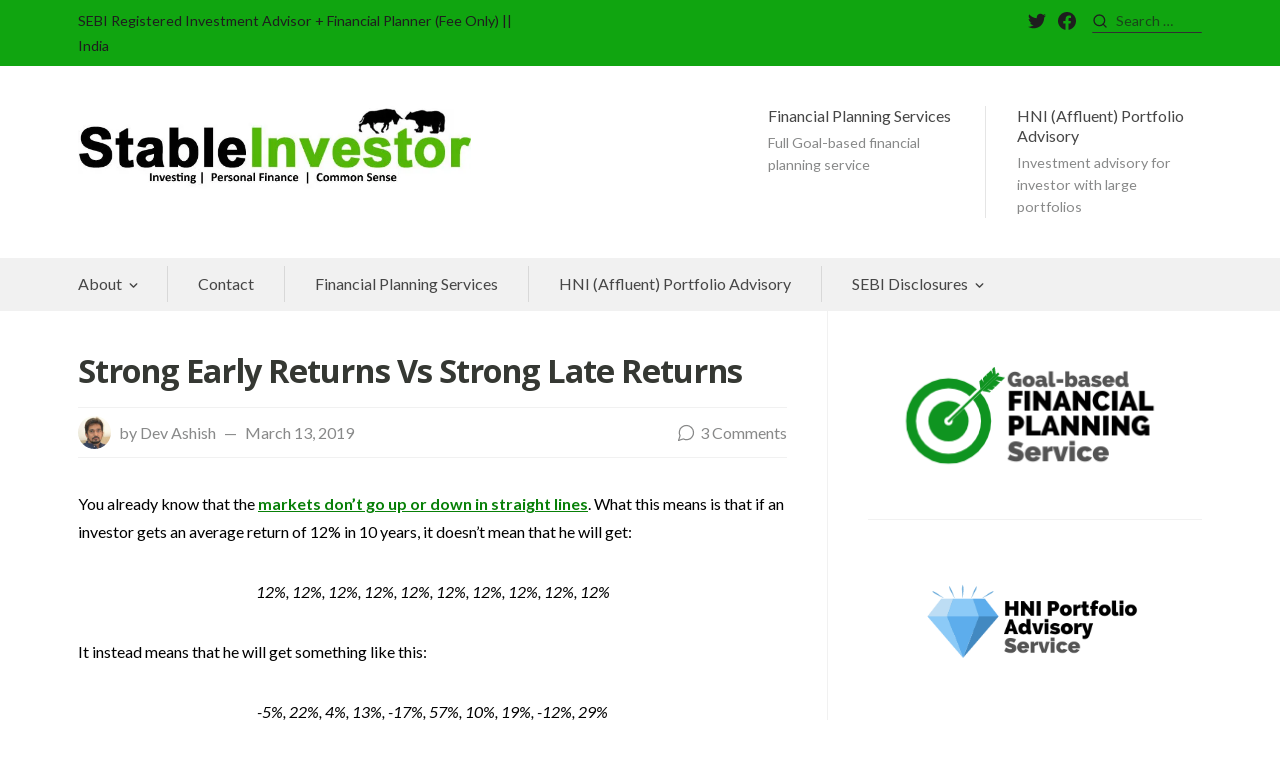

--- FILE ---
content_type: text/html; charset=UTF-8
request_url: https://stableinvestor.com/2019/03/strong-early-vs-strong-late-returns.html
body_size: 35269
content:
<!DOCTYPE html>
<html lang="en-US">
<head>
<meta charset="UTF-8">
<meta name="viewport" content="width=device-width, initial-scale=1">

<style id="jetpack-custom-fonts-css">.wf-active body, .wf-active button, .wf-active input, .wf-active select, .wf-active textarea{font-family:"Lato",sans-serif}.wf-active pre{font-family:"Lato",sans-serif}.wf-active code, .wf-active kbd, .wf-active tt, .wf-active var{font-family:"Lato",sans-serif}</style>
<meta name='robots' content='index, follow, max-image-preview:large, max-snippet:-1, max-video-preview:-1' />
<!-- Jetpack Site Verification Tags -->
<meta name="google-site-verification" content="BwjONTiGmFdwG-IR5Ai09rzYls6Avf25xp1TXnoUvZc" />
<meta name="msvalidate.01" content="17D8994F699A6D17A2B074B71A679BD9" />

	<!-- This site is optimized with the Yoast SEO plugin v26.7 - https://yoast.com/wordpress/plugins/seo/ -->
	<title>Strong Early Returns Vs Strong Late Returns - Stable Investor</title>
	<link rel="canonical" href="https://stableinvestor.com/2019/03/strong-early-vs-strong-late-returns.html" />
	<meta property="og:locale" content="en_US" />
	<meta property="og:type" content="article" />
	<meta property="og:title" content="Strong Early Returns Vs Strong Late Returns - Stable Investor" />
	<meta property="og:description" content="You already know that the markets don’t go up or down in straight lines. What this means is that if an investor gets an average return of 12% in 10 years, it doesn&#8217;t mean that he will get: 12%, 12%,&#x2026; Read More Strong Early Returns Vs Strong Late Returns" />
	<meta property="og:url" content="https://stableinvestor.com/2019/03/strong-early-vs-strong-late-returns.html" />
	<meta property="og:site_name" content="Stable Investor" />
	<meta property="article:publisher" content="https://www.facebook.com/stableinvestorindia" />
	<meta property="article:published_time" content="2019-03-13T07:32:18+00:00" />
	<meta property="article:modified_time" content="2019-03-13T07:33:07+00:00" />
	<meta property="og:image" content="https://stableinvestor.com/wp-content/uploads/2019/03/Average-Vs-Actual-Returns-in-Stock-Markets.png" />
	<meta name="author" content="Dev Ashish" />
	<meta name="twitter:card" content="summary_large_image" />
	<meta name="twitter:creator" content="@StableInvestor" />
	<meta name="twitter:site" content="@StableInvestor" />
	<meta name="twitter:label1" content="Written by" />
	<meta name="twitter:data1" content="Dev Ashish" />
	<meta name="twitter:label2" content="Est. reading time" />
	<meta name="twitter:data2" content="5 minutes" />
	<script data-jetpack-boost="ignore" type="application/ld+json" class="yoast-schema-graph">{"@context":"https://schema.org","@graph":[{"@type":"Article","@id":"https://stableinvestor.com/2019/03/strong-early-vs-strong-late-returns.html#article","isPartOf":{"@id":"https://stableinvestor.com/2019/03/strong-early-vs-strong-late-returns.html"},"author":{"name":"Dev Ashish","@id":"https://stableinvestor.com/#/schema/person/72c9480f9231199cab57c1ca686920dc"},"headline":"Strong Early Returns Vs Strong Late Returns","datePublished":"2019-03-13T07:32:18+00:00","dateModified":"2019-03-13T07:33:07+00:00","mainEntityOfPage":{"@id":"https://stableinvestor.com/2019/03/strong-early-vs-strong-late-returns.html"},"wordCount":934,"commentCount":3,"publisher":{"@id":"https://stableinvestor.com/#organization"},"image":{"@id":"https://stableinvestor.com/2019/03/strong-early-vs-strong-late-returns.html#primaryimage"},"thumbnailUrl":"https://stableinvestor.com/wp-content/uploads/2019/03/Average-Vs-Actual-Returns-in-Stock-Markets.png","articleSection":["Investing"],"inLanguage":"en-US","potentialAction":[{"@type":"CommentAction","name":"Comment","target":["https://stableinvestor.com/2019/03/strong-early-vs-strong-late-returns.html#respond"]}]},{"@type":"WebPage","@id":"https://stableinvestor.com/2019/03/strong-early-vs-strong-late-returns.html","url":"https://stableinvestor.com/2019/03/strong-early-vs-strong-late-returns.html","name":"Strong Early Returns Vs Strong Late Returns - Stable Investor","isPartOf":{"@id":"https://stableinvestor.com/#website"},"primaryImageOfPage":{"@id":"https://stableinvestor.com/2019/03/strong-early-vs-strong-late-returns.html#primaryimage"},"image":{"@id":"https://stableinvestor.com/2019/03/strong-early-vs-strong-late-returns.html#primaryimage"},"thumbnailUrl":"https://stableinvestor.com/wp-content/uploads/2019/03/Average-Vs-Actual-Returns-in-Stock-Markets.png","datePublished":"2019-03-13T07:32:18+00:00","dateModified":"2019-03-13T07:33:07+00:00","breadcrumb":{"@id":"https://stableinvestor.com/2019/03/strong-early-vs-strong-late-returns.html#breadcrumb"},"inLanguage":"en-US","potentialAction":[{"@type":"ReadAction","target":["https://stableinvestor.com/2019/03/strong-early-vs-strong-late-returns.html"]}]},{"@type":"ImageObject","inLanguage":"en-US","@id":"https://stableinvestor.com/2019/03/strong-early-vs-strong-late-returns.html#primaryimage","url":"https://i0.wp.com/stableinvestor.com/wp-content/uploads/2019/03/Average-Vs-Actual-Returns-in-Stock-Markets.png?fit=462%2C189&ssl=1","contentUrl":"https://i0.wp.com/stableinvestor.com/wp-content/uploads/2019/03/Average-Vs-Actual-Returns-in-Stock-Markets.png?fit=462%2C189&ssl=1","width":462,"height":189,"caption":"Average Vs Actual Returns in Stock Markets"},{"@type":"BreadcrumbList","@id":"https://stableinvestor.com/2019/03/strong-early-vs-strong-late-returns.html#breadcrumb","itemListElement":[{"@type":"ListItem","position":1,"name":"Home","item":"https://stableinvestor.com/"},{"@type":"ListItem","position":2,"name":"Strong Early Returns Vs Strong Late Returns"}]},{"@type":"WebSite","@id":"https://stableinvestor.com/#website","url":"https://stableinvestor.com/","name":"Stable Investor","description":"Financial Planning &amp; Investment Advisory","publisher":{"@id":"https://stableinvestor.com/#organization"},"potentialAction":[{"@type":"SearchAction","target":{"@type":"EntryPoint","urlTemplate":"https://stableinvestor.com/?s={search_term_string}"},"query-input":{"@type":"PropertyValueSpecification","valueRequired":true,"valueName":"search_term_string"}}],"inLanguage":"en-US"},{"@type":"Organization","@id":"https://stableinvestor.com/#organization","name":"Stable Investor","url":"https://stableinvestor.com/","logo":{"@type":"ImageObject","inLanguage":"en-US","@id":"https://stableinvestor.com/#/schema/logo/image/","url":"https://i0.wp.com/stableinvestor.com/wp-content/uploads/2019/01/stable-investor-logo.jpg?fit=653%2C138&ssl=1","contentUrl":"https://i0.wp.com/stableinvestor.com/wp-content/uploads/2019/01/stable-investor-logo.jpg?fit=653%2C138&ssl=1","width":653,"height":138,"caption":"Stable Investor"},"image":{"@id":"https://stableinvestor.com/#/schema/logo/image/"},"sameAs":["https://www.facebook.com/stableinvestorindia","https://x.com/StableInvestor"]},{"@type":"Person","@id":"https://stableinvestor.com/#/schema/person/72c9480f9231199cab57c1ca686920dc","name":"Dev Ashish","image":{"@type":"ImageObject","inLanguage":"en-US","@id":"https://stableinvestor.com/#/schema/person/image/","url":"https://secure.gravatar.com/avatar/ef3c162ada951ab347f679ba32fe23f8190c519ece6061ea1440b2cb5c04779f?s=96&d=mm&r=g","contentUrl":"https://secure.gravatar.com/avatar/ef3c162ada951ab347f679ba32fe23f8190c519ece6061ea1440b2cb5c04779f?s=96&d=mm&r=g","caption":"Dev Ashish"},"description":"Dev is a SEBI-Registered Investment Advisor (Fee Only SEBI RIA). He works with small investors as well as HNI clients across India. If you want to get unbiased, proper and tailor-made financial advice, you can get in touch with him for&nbsp;Goal-based Financial Planning,&nbsp;Retirement Planning, Mutual Fund Portfolio Review and&nbsp;HNI (Affluent) Portfolio Advisory.","url":"https://stableinvestor.com/author/stableinvestor"}]}</script>
	<!-- / Yoast SEO plugin. -->


<link rel='dns-prefetch' href='//stats.wp.com' />
<link rel='dns-prefetch' href='//fonts-api.wp.com' />
<link rel='dns-prefetch' href='//jetpack.wordpress.com' />
<link rel='dns-prefetch' href='//s0.wp.com' />
<link rel='dns-prefetch' href='//public-api.wordpress.com' />
<link rel='dns-prefetch' href='//0.gravatar.com' />
<link rel='dns-prefetch' href='//1.gravatar.com' />
<link rel='dns-prefetch' href='//2.gravatar.com' />
<link rel='preconnect' href='//i0.wp.com' />
<link rel='preconnect' href='//c0.wp.com' />
<link rel="alternate" type="application/rss+xml" title="Stable Investor &raquo; Feed" href="https://stableinvestor.com/feed" />
<link rel="alternate" type="application/rss+xml" title="Stable Investor &raquo; Comments Feed" href="https://stableinvestor.com/comments/feed" />
<link rel="alternate" type="application/rss+xml" title="Stable Investor &raquo; Strong Early Returns Vs Strong Late Returns Comments Feed" href="https://stableinvestor.com/2019/03/strong-early-vs-strong-late-returns.html/feed" />
<link rel="alternate" title="oEmbed (JSON)" type="application/json+oembed" href="https://stableinvestor.com/wp-json/oembed/1.0/embed?url=https%3A%2F%2Fstableinvestor.com%2F2019%2F03%2Fstrong-early-vs-strong-late-returns.html" />
<link rel="alternate" title="oEmbed (XML)" type="text/xml+oembed" href="https://stableinvestor.com/wp-json/oembed/1.0/embed?url=https%3A%2F%2Fstableinvestor.com%2F2019%2F03%2Fstrong-early-vs-strong-late-returns.html&#038;format=xml" />
<style id='wp-img-auto-sizes-contain-inline-css' type='text/css'>
img:is([sizes=auto i],[sizes^="auto," i]){contain-intrinsic-size:3000px 1500px}
/*# sourceURL=wp-img-auto-sizes-contain-inline-css */
</style>
<link rel='stylesheet' id='jetpack_related-posts-css' href='https://stableinvestor.com/wp-content/plugins/jetpack/modules/related-posts/related-posts.css?ver=20240116' type='text/css' media='all' />
<style id='wp-emoji-styles-inline-css' type='text/css'>

	img.wp-smiley, img.emoji {
		display: inline !important;
		border: none !important;
		box-shadow: none !important;
		height: 1em !important;
		width: 1em !important;
		margin: 0 0.07em !important;
		vertical-align: -0.1em !important;
		background: none !important;
		padding: 0 !important;
	}
/*# sourceURL=wp-emoji-styles-inline-css */
</style>
<style id='wp-block-library-inline-css' type='text/css'>
:root{--wp-block-synced-color:#7a00df;--wp-block-synced-color--rgb:122,0,223;--wp-bound-block-color:var(--wp-block-synced-color);--wp-editor-canvas-background:#ddd;--wp-admin-theme-color:#007cba;--wp-admin-theme-color--rgb:0,124,186;--wp-admin-theme-color-darker-10:#006ba1;--wp-admin-theme-color-darker-10--rgb:0,107,160.5;--wp-admin-theme-color-darker-20:#005a87;--wp-admin-theme-color-darker-20--rgb:0,90,135;--wp-admin-border-width-focus:2px}@media (min-resolution:192dpi){:root{--wp-admin-border-width-focus:1.5px}}.wp-element-button{cursor:pointer}:root .has-very-light-gray-background-color{background-color:#eee}:root .has-very-dark-gray-background-color{background-color:#313131}:root .has-very-light-gray-color{color:#eee}:root .has-very-dark-gray-color{color:#313131}:root .has-vivid-green-cyan-to-vivid-cyan-blue-gradient-background{background:linear-gradient(135deg,#00d084,#0693e3)}:root .has-purple-crush-gradient-background{background:linear-gradient(135deg,#34e2e4,#4721fb 50%,#ab1dfe)}:root .has-hazy-dawn-gradient-background{background:linear-gradient(135deg,#faaca8,#dad0ec)}:root .has-subdued-olive-gradient-background{background:linear-gradient(135deg,#fafae1,#67a671)}:root .has-atomic-cream-gradient-background{background:linear-gradient(135deg,#fdd79a,#004a59)}:root .has-nightshade-gradient-background{background:linear-gradient(135deg,#330968,#31cdcf)}:root .has-midnight-gradient-background{background:linear-gradient(135deg,#020381,#2874fc)}:root{--wp--preset--font-size--normal:16px;--wp--preset--font-size--huge:42px}.has-regular-font-size{font-size:1em}.has-larger-font-size{font-size:2.625em}.has-normal-font-size{font-size:var(--wp--preset--font-size--normal)}.has-huge-font-size{font-size:var(--wp--preset--font-size--huge)}.has-text-align-center{text-align:center}.has-text-align-left{text-align:left}.has-text-align-right{text-align:right}.has-fit-text{white-space:nowrap!important}#end-resizable-editor-section{display:none}.aligncenter{clear:both}.items-justified-left{justify-content:flex-start}.items-justified-center{justify-content:center}.items-justified-right{justify-content:flex-end}.items-justified-space-between{justify-content:space-between}.screen-reader-text{border:0;clip-path:inset(50%);height:1px;margin:-1px;overflow:hidden;padding:0;position:absolute;width:1px;word-wrap:normal!important}.screen-reader-text:focus{background-color:#ddd;clip-path:none;color:#444;display:block;font-size:1em;height:auto;left:5px;line-height:normal;padding:15px 23px 14px;text-decoration:none;top:5px;width:auto;z-index:100000}html :where(.has-border-color){border-style:solid}html :where([style*=border-top-color]){border-top-style:solid}html :where([style*=border-right-color]){border-right-style:solid}html :where([style*=border-bottom-color]){border-bottom-style:solid}html :where([style*=border-left-color]){border-left-style:solid}html :where([style*=border-width]){border-style:solid}html :where([style*=border-top-width]){border-top-style:solid}html :where([style*=border-right-width]){border-right-style:solid}html :where([style*=border-bottom-width]){border-bottom-style:solid}html :where([style*=border-left-width]){border-left-style:solid}html :where(img[class*=wp-image-]){height:auto;max-width:100%}:where(figure){margin:0 0 1em}html :where(.is-position-sticky){--wp-admin--admin-bar--position-offset:var(--wp-admin--admin-bar--height,0px)}@media screen and (max-width:600px){html :where(.is-position-sticky){--wp-admin--admin-bar--position-offset:0px}}
.has-text-align-justify{text-align:justify;}

/*# sourceURL=wp-block-library-inline-css */
</style><style id='wp-block-button-inline-css' type='text/css'>
.wp-block-button__link{align-content:center;box-sizing:border-box;cursor:pointer;display:inline-block;height:100%;text-align:center;word-break:break-word}.wp-block-button__link.aligncenter{text-align:center}.wp-block-button__link.alignright{text-align:right}:where(.wp-block-button__link){border-radius:9999px;box-shadow:none;padding:calc(.667em + 2px) calc(1.333em + 2px);text-decoration:none}.wp-block-button[style*=text-decoration] .wp-block-button__link{text-decoration:inherit}.wp-block-buttons>.wp-block-button.has-custom-width{max-width:none}.wp-block-buttons>.wp-block-button.has-custom-width .wp-block-button__link{width:100%}.wp-block-buttons>.wp-block-button.has-custom-font-size .wp-block-button__link{font-size:inherit}.wp-block-buttons>.wp-block-button.wp-block-button__width-25{width:calc(25% - var(--wp--style--block-gap, .5em)*.75)}.wp-block-buttons>.wp-block-button.wp-block-button__width-50{width:calc(50% - var(--wp--style--block-gap, .5em)*.5)}.wp-block-buttons>.wp-block-button.wp-block-button__width-75{width:calc(75% - var(--wp--style--block-gap, .5em)*.25)}.wp-block-buttons>.wp-block-button.wp-block-button__width-100{flex-basis:100%;width:100%}.wp-block-buttons.is-vertical>.wp-block-button.wp-block-button__width-25{width:25%}.wp-block-buttons.is-vertical>.wp-block-button.wp-block-button__width-50{width:50%}.wp-block-buttons.is-vertical>.wp-block-button.wp-block-button__width-75{width:75%}.wp-block-button.is-style-squared,.wp-block-button__link.wp-block-button.is-style-squared{border-radius:0}.wp-block-button.no-border-radius,.wp-block-button__link.no-border-radius{border-radius:0!important}:root :where(.wp-block-button .wp-block-button__link.is-style-outline),:root :where(.wp-block-button.is-style-outline>.wp-block-button__link){border:2px solid;padding:.667em 1.333em}:root :where(.wp-block-button .wp-block-button__link.is-style-outline:not(.has-text-color)),:root :where(.wp-block-button.is-style-outline>.wp-block-button__link:not(.has-text-color)){color:currentColor}:root :where(.wp-block-button .wp-block-button__link.is-style-outline:not(.has-background)),:root :where(.wp-block-button.is-style-outline>.wp-block-button__link:not(.has-background)){background-color:initial;background-image:none}
/*# sourceURL=https://c0.wp.com/c/6.9/wp-includes/blocks/button/style.min.css */
</style>
<style id='wp-block-heading-inline-css' type='text/css'>
h1:where(.wp-block-heading).has-background,h2:where(.wp-block-heading).has-background,h3:where(.wp-block-heading).has-background,h4:where(.wp-block-heading).has-background,h5:where(.wp-block-heading).has-background,h6:where(.wp-block-heading).has-background{padding:1.25em 2.375em}h1.has-text-align-left[style*=writing-mode]:where([style*=vertical-lr]),h1.has-text-align-right[style*=writing-mode]:where([style*=vertical-rl]),h2.has-text-align-left[style*=writing-mode]:where([style*=vertical-lr]),h2.has-text-align-right[style*=writing-mode]:where([style*=vertical-rl]),h3.has-text-align-left[style*=writing-mode]:where([style*=vertical-lr]),h3.has-text-align-right[style*=writing-mode]:where([style*=vertical-rl]),h4.has-text-align-left[style*=writing-mode]:where([style*=vertical-lr]),h4.has-text-align-right[style*=writing-mode]:where([style*=vertical-rl]),h5.has-text-align-left[style*=writing-mode]:where([style*=vertical-lr]),h5.has-text-align-right[style*=writing-mode]:where([style*=vertical-rl]),h6.has-text-align-left[style*=writing-mode]:where([style*=vertical-lr]),h6.has-text-align-right[style*=writing-mode]:where([style*=vertical-rl]){rotate:180deg}
/*# sourceURL=https://c0.wp.com/c/6.9/wp-includes/blocks/heading/style.min.css */
</style>
<style id='wp-block-buttons-inline-css' type='text/css'>
.wp-block-buttons{box-sizing:border-box}.wp-block-buttons.is-vertical{flex-direction:column}.wp-block-buttons.is-vertical>.wp-block-button:last-child{margin-bottom:0}.wp-block-buttons>.wp-block-button{display:inline-block;margin:0}.wp-block-buttons.is-content-justification-left{justify-content:flex-start}.wp-block-buttons.is-content-justification-left.is-vertical{align-items:flex-start}.wp-block-buttons.is-content-justification-center{justify-content:center}.wp-block-buttons.is-content-justification-center.is-vertical{align-items:center}.wp-block-buttons.is-content-justification-right{justify-content:flex-end}.wp-block-buttons.is-content-justification-right.is-vertical{align-items:flex-end}.wp-block-buttons.is-content-justification-space-between{justify-content:space-between}.wp-block-buttons.aligncenter{text-align:center}.wp-block-buttons:not(.is-content-justification-space-between,.is-content-justification-right,.is-content-justification-left,.is-content-justification-center) .wp-block-button.aligncenter{margin-left:auto;margin-right:auto;width:100%}.wp-block-buttons[style*=text-decoration] .wp-block-button,.wp-block-buttons[style*=text-decoration] .wp-block-button__link{text-decoration:inherit}.wp-block-buttons.has-custom-font-size .wp-block-button__link{font-size:inherit}.wp-block-buttons .wp-block-button__link{width:100%}.wp-block-button.aligncenter{text-align:center}
/*# sourceURL=https://c0.wp.com/c/6.9/wp-includes/blocks/buttons/style.min.css */
</style>
<link rel='stylesheet' id='wp-block-group-css' href='https://c0.wp.com/c/6.9/wp-includes/blocks/group/style.min.css' type='text/css' media='all' />
<style id='wp-block-paragraph-inline-css' type='text/css'>
.is-small-text{font-size:.875em}.is-regular-text{font-size:1em}.is-large-text{font-size:2.25em}.is-larger-text{font-size:3em}.has-drop-cap:not(:focus):first-letter{float:left;font-size:8.4em;font-style:normal;font-weight:100;line-height:.68;margin:.05em .1em 0 0;text-transform:uppercase}body.rtl .has-drop-cap:not(:focus):first-letter{float:none;margin-left:.1em}p.has-drop-cap.has-background{overflow:hidden}:root :where(p.has-background){padding:1.25em 2.375em}:where(p.has-text-color:not(.has-link-color)) a{color:inherit}p.has-text-align-left[style*="writing-mode:vertical-lr"],p.has-text-align-right[style*="writing-mode:vertical-rl"]{rotate:180deg}
/*# sourceURL=https://c0.wp.com/c/6.9/wp-includes/blocks/paragraph/style.min.css */
</style>
<style id='wp-block-separator-inline-css' type='text/css'>
@charset "UTF-8";.wp-block-separator{border:none;border-top:2px solid}:root :where(.wp-block-separator.is-style-dots){height:auto;line-height:1;text-align:center}:root :where(.wp-block-separator.is-style-dots):before{color:currentColor;content:"···";font-family:serif;font-size:1.5em;letter-spacing:2em;padding-left:2em}.wp-block-separator.is-style-dots{background:none!important;border:none!important}
/*# sourceURL=https://c0.wp.com/c/6.9/wp-includes/blocks/separator/style.min.css */
</style>
<style id='global-styles-inline-css' type='text/css'>
:root{--wp--preset--aspect-ratio--square: 1;--wp--preset--aspect-ratio--4-3: 4/3;--wp--preset--aspect-ratio--3-4: 3/4;--wp--preset--aspect-ratio--3-2: 3/2;--wp--preset--aspect-ratio--2-3: 2/3;--wp--preset--aspect-ratio--16-9: 16/9;--wp--preset--aspect-ratio--9-16: 9/16;--wp--preset--color--black: #000000;--wp--preset--color--cyan-bluish-gray: #abb8c3;--wp--preset--color--white: #ffffff;--wp--preset--color--pale-pink: #f78da7;--wp--preset--color--vivid-red: #cf2e2e;--wp--preset--color--luminous-vivid-orange: #ff6900;--wp--preset--color--luminous-vivid-amber: #fcb900;--wp--preset--color--light-green-cyan: #7bdcb5;--wp--preset--color--vivid-green-cyan: #00d084;--wp--preset--color--pale-cyan-blue: #8ed1fc;--wp--preset--color--vivid-cyan-blue: #0693e3;--wp--preset--color--vivid-purple: #9b51e0;--wp--preset--gradient--vivid-cyan-blue-to-vivid-purple: linear-gradient(135deg,rgb(6,147,227) 0%,rgb(155,81,224) 100%);--wp--preset--gradient--light-green-cyan-to-vivid-green-cyan: linear-gradient(135deg,rgb(122,220,180) 0%,rgb(0,208,130) 100%);--wp--preset--gradient--luminous-vivid-amber-to-luminous-vivid-orange: linear-gradient(135deg,rgb(252,185,0) 0%,rgb(255,105,0) 100%);--wp--preset--gradient--luminous-vivid-orange-to-vivid-red: linear-gradient(135deg,rgb(255,105,0) 0%,rgb(207,46,46) 100%);--wp--preset--gradient--very-light-gray-to-cyan-bluish-gray: linear-gradient(135deg,rgb(238,238,238) 0%,rgb(169,184,195) 100%);--wp--preset--gradient--cool-to-warm-spectrum: linear-gradient(135deg,rgb(74,234,220) 0%,rgb(151,120,209) 20%,rgb(207,42,186) 40%,rgb(238,44,130) 60%,rgb(251,105,98) 80%,rgb(254,248,76) 100%);--wp--preset--gradient--blush-light-purple: linear-gradient(135deg,rgb(255,206,236) 0%,rgb(152,150,240) 100%);--wp--preset--gradient--blush-bordeaux: linear-gradient(135deg,rgb(254,205,165) 0%,rgb(254,45,45) 50%,rgb(107,0,62) 100%);--wp--preset--gradient--luminous-dusk: linear-gradient(135deg,rgb(255,203,112) 0%,rgb(199,81,192) 50%,rgb(65,88,208) 100%);--wp--preset--gradient--pale-ocean: linear-gradient(135deg,rgb(255,245,203) 0%,rgb(182,227,212) 50%,rgb(51,167,181) 100%);--wp--preset--gradient--electric-grass: linear-gradient(135deg,rgb(202,248,128) 0%,rgb(113,206,126) 100%);--wp--preset--gradient--midnight: linear-gradient(135deg,rgb(2,3,129) 0%,rgb(40,116,252) 100%);--wp--preset--font-size--small: 14.224px;--wp--preset--font-size--medium: 20.256px;--wp--preset--font-size--large: 25.632px;--wp--preset--font-size--x-large: 42px;--wp--preset--font-size--huge: 32.432px;--wp--preset--font-family--albert-sans: 'Albert Sans', sans-serif;--wp--preset--font-family--alegreya: Alegreya, serif;--wp--preset--font-family--arvo: Arvo, serif;--wp--preset--font-family--bodoni-moda: 'Bodoni Moda', serif;--wp--preset--font-family--bricolage-grotesque: 'Bricolage Grotesque', sans-serif;--wp--preset--font-family--cabin: Cabin, sans-serif;--wp--preset--font-family--chivo: Chivo, sans-serif;--wp--preset--font-family--commissioner: Commissioner, sans-serif;--wp--preset--font-family--cormorant: Cormorant, serif;--wp--preset--font-family--courier-prime: 'Courier Prime', monospace;--wp--preset--font-family--crimson-pro: 'Crimson Pro', serif;--wp--preset--font-family--dm-mono: 'DM Mono', monospace;--wp--preset--font-family--dm-sans: 'DM Sans', sans-serif;--wp--preset--font-family--dm-serif-display: 'DM Serif Display', serif;--wp--preset--font-family--domine: Domine, serif;--wp--preset--font-family--eb-garamond: 'EB Garamond', serif;--wp--preset--font-family--epilogue: Epilogue, sans-serif;--wp--preset--font-family--fahkwang: Fahkwang, sans-serif;--wp--preset--font-family--figtree: Figtree, sans-serif;--wp--preset--font-family--fira-sans: 'Fira Sans', sans-serif;--wp--preset--font-family--fjalla-one: 'Fjalla One', sans-serif;--wp--preset--font-family--fraunces: Fraunces, serif;--wp--preset--font-family--gabarito: Gabarito, system-ui;--wp--preset--font-family--ibm-plex-mono: 'IBM Plex Mono', monospace;--wp--preset--font-family--ibm-plex-sans: 'IBM Plex Sans', sans-serif;--wp--preset--font-family--ibarra-real-nova: 'Ibarra Real Nova', serif;--wp--preset--font-family--instrument-serif: 'Instrument Serif', serif;--wp--preset--font-family--inter: Inter, sans-serif;--wp--preset--font-family--josefin-sans: 'Josefin Sans', sans-serif;--wp--preset--font-family--jost: Jost, sans-serif;--wp--preset--font-family--libre-baskerville: 'Libre Baskerville', serif;--wp--preset--font-family--libre-franklin: 'Libre Franklin', sans-serif;--wp--preset--font-family--literata: Literata, serif;--wp--preset--font-family--lora: Lora, serif;--wp--preset--font-family--merriweather: Merriweather, serif;--wp--preset--font-family--montserrat: Montserrat, sans-serif;--wp--preset--font-family--newsreader: Newsreader, serif;--wp--preset--font-family--noto-sans-mono: 'Noto Sans Mono', sans-serif;--wp--preset--font-family--nunito: Nunito, sans-serif;--wp--preset--font-family--open-sans: 'Open Sans', sans-serif;--wp--preset--font-family--overpass: Overpass, sans-serif;--wp--preset--font-family--pt-serif: 'PT Serif', serif;--wp--preset--font-family--petrona: Petrona, serif;--wp--preset--font-family--piazzolla: Piazzolla, serif;--wp--preset--font-family--playfair-display: 'Playfair Display', serif;--wp--preset--font-family--plus-jakarta-sans: 'Plus Jakarta Sans', sans-serif;--wp--preset--font-family--poppins: Poppins, sans-serif;--wp--preset--font-family--raleway: Raleway, sans-serif;--wp--preset--font-family--roboto: Roboto, sans-serif;--wp--preset--font-family--roboto-slab: 'Roboto Slab', serif;--wp--preset--font-family--rubik: Rubik, sans-serif;--wp--preset--font-family--rufina: Rufina, serif;--wp--preset--font-family--sora: Sora, sans-serif;--wp--preset--font-family--source-sans-3: 'Source Sans 3', sans-serif;--wp--preset--font-family--source-serif-4: 'Source Serif 4', serif;--wp--preset--font-family--space-mono: 'Space Mono', monospace;--wp--preset--font-family--syne: Syne, sans-serif;--wp--preset--font-family--texturina: Texturina, serif;--wp--preset--font-family--urbanist: Urbanist, sans-serif;--wp--preset--font-family--work-sans: 'Work Sans', sans-serif;--wp--preset--spacing--20: 0.44rem;--wp--preset--spacing--30: 0.67rem;--wp--preset--spacing--40: 1rem;--wp--preset--spacing--50: 1.5rem;--wp--preset--spacing--60: 2.25rem;--wp--preset--spacing--70: 3.38rem;--wp--preset--spacing--80: 5.06rem;--wp--preset--shadow--natural: 6px 6px 9px rgba(0, 0, 0, 0.2);--wp--preset--shadow--deep: 12px 12px 50px rgba(0, 0, 0, 0.4);--wp--preset--shadow--sharp: 6px 6px 0px rgba(0, 0, 0, 0.2);--wp--preset--shadow--outlined: 6px 6px 0px -3px rgb(255, 255, 255), 6px 6px rgb(0, 0, 0);--wp--preset--shadow--crisp: 6px 6px 0px rgb(0, 0, 0);}:where(.is-layout-flex){gap: 0.5em;}:where(.is-layout-grid){gap: 0.5em;}body .is-layout-flex{display: flex;}.is-layout-flex{flex-wrap: wrap;align-items: center;}.is-layout-flex > :is(*, div){margin: 0;}body .is-layout-grid{display: grid;}.is-layout-grid > :is(*, div){margin: 0;}:where(.wp-block-columns.is-layout-flex){gap: 2em;}:where(.wp-block-columns.is-layout-grid){gap: 2em;}:where(.wp-block-post-template.is-layout-flex){gap: 1.25em;}:where(.wp-block-post-template.is-layout-grid){gap: 1.25em;}.has-black-color{color: var(--wp--preset--color--black) !important;}.has-cyan-bluish-gray-color{color: var(--wp--preset--color--cyan-bluish-gray) !important;}.has-white-color{color: var(--wp--preset--color--white) !important;}.has-pale-pink-color{color: var(--wp--preset--color--pale-pink) !important;}.has-vivid-red-color{color: var(--wp--preset--color--vivid-red) !important;}.has-luminous-vivid-orange-color{color: var(--wp--preset--color--luminous-vivid-orange) !important;}.has-luminous-vivid-amber-color{color: var(--wp--preset--color--luminous-vivid-amber) !important;}.has-light-green-cyan-color{color: var(--wp--preset--color--light-green-cyan) !important;}.has-vivid-green-cyan-color{color: var(--wp--preset--color--vivid-green-cyan) !important;}.has-pale-cyan-blue-color{color: var(--wp--preset--color--pale-cyan-blue) !important;}.has-vivid-cyan-blue-color{color: var(--wp--preset--color--vivid-cyan-blue) !important;}.has-vivid-purple-color{color: var(--wp--preset--color--vivid-purple) !important;}.has-black-background-color{background-color: var(--wp--preset--color--black) !important;}.has-cyan-bluish-gray-background-color{background-color: var(--wp--preset--color--cyan-bluish-gray) !important;}.has-white-background-color{background-color: var(--wp--preset--color--white) !important;}.has-pale-pink-background-color{background-color: var(--wp--preset--color--pale-pink) !important;}.has-vivid-red-background-color{background-color: var(--wp--preset--color--vivid-red) !important;}.has-luminous-vivid-orange-background-color{background-color: var(--wp--preset--color--luminous-vivid-orange) !important;}.has-luminous-vivid-amber-background-color{background-color: var(--wp--preset--color--luminous-vivid-amber) !important;}.has-light-green-cyan-background-color{background-color: var(--wp--preset--color--light-green-cyan) !important;}.has-vivid-green-cyan-background-color{background-color: var(--wp--preset--color--vivid-green-cyan) !important;}.has-pale-cyan-blue-background-color{background-color: var(--wp--preset--color--pale-cyan-blue) !important;}.has-vivid-cyan-blue-background-color{background-color: var(--wp--preset--color--vivid-cyan-blue) !important;}.has-vivid-purple-background-color{background-color: var(--wp--preset--color--vivid-purple) !important;}.has-black-border-color{border-color: var(--wp--preset--color--black) !important;}.has-cyan-bluish-gray-border-color{border-color: var(--wp--preset--color--cyan-bluish-gray) !important;}.has-white-border-color{border-color: var(--wp--preset--color--white) !important;}.has-pale-pink-border-color{border-color: var(--wp--preset--color--pale-pink) !important;}.has-vivid-red-border-color{border-color: var(--wp--preset--color--vivid-red) !important;}.has-luminous-vivid-orange-border-color{border-color: var(--wp--preset--color--luminous-vivid-orange) !important;}.has-luminous-vivid-amber-border-color{border-color: var(--wp--preset--color--luminous-vivid-amber) !important;}.has-light-green-cyan-border-color{border-color: var(--wp--preset--color--light-green-cyan) !important;}.has-vivid-green-cyan-border-color{border-color: var(--wp--preset--color--vivid-green-cyan) !important;}.has-pale-cyan-blue-border-color{border-color: var(--wp--preset--color--pale-cyan-blue) !important;}.has-vivid-cyan-blue-border-color{border-color: var(--wp--preset--color--vivid-cyan-blue) !important;}.has-vivid-purple-border-color{border-color: var(--wp--preset--color--vivid-purple) !important;}.has-vivid-cyan-blue-to-vivid-purple-gradient-background{background: var(--wp--preset--gradient--vivid-cyan-blue-to-vivid-purple) !important;}.has-light-green-cyan-to-vivid-green-cyan-gradient-background{background: var(--wp--preset--gradient--light-green-cyan-to-vivid-green-cyan) !important;}.has-luminous-vivid-amber-to-luminous-vivid-orange-gradient-background{background: var(--wp--preset--gradient--luminous-vivid-amber-to-luminous-vivid-orange) !important;}.has-luminous-vivid-orange-to-vivid-red-gradient-background{background: var(--wp--preset--gradient--luminous-vivid-orange-to-vivid-red) !important;}.has-very-light-gray-to-cyan-bluish-gray-gradient-background{background: var(--wp--preset--gradient--very-light-gray-to-cyan-bluish-gray) !important;}.has-cool-to-warm-spectrum-gradient-background{background: var(--wp--preset--gradient--cool-to-warm-spectrum) !important;}.has-blush-light-purple-gradient-background{background: var(--wp--preset--gradient--blush-light-purple) !important;}.has-blush-bordeaux-gradient-background{background: var(--wp--preset--gradient--blush-bordeaux) !important;}.has-luminous-dusk-gradient-background{background: var(--wp--preset--gradient--luminous-dusk) !important;}.has-pale-ocean-gradient-background{background: var(--wp--preset--gradient--pale-ocean) !important;}.has-electric-grass-gradient-background{background: var(--wp--preset--gradient--electric-grass) !important;}.has-midnight-gradient-background{background: var(--wp--preset--gradient--midnight) !important;}.has-small-font-size{font-size: var(--wp--preset--font-size--small) !important;}.has-medium-font-size{font-size: var(--wp--preset--font-size--medium) !important;}.has-large-font-size{font-size: var(--wp--preset--font-size--large) !important;}.has-x-large-font-size{font-size: var(--wp--preset--font-size--x-large) !important;}.has-albert-sans-font-family{font-family: var(--wp--preset--font-family--albert-sans) !important;}.has-alegreya-font-family{font-family: var(--wp--preset--font-family--alegreya) !important;}.has-arvo-font-family{font-family: var(--wp--preset--font-family--arvo) !important;}.has-bodoni-moda-font-family{font-family: var(--wp--preset--font-family--bodoni-moda) !important;}.has-bricolage-grotesque-font-family{font-family: var(--wp--preset--font-family--bricolage-grotesque) !important;}.has-cabin-font-family{font-family: var(--wp--preset--font-family--cabin) !important;}.has-chivo-font-family{font-family: var(--wp--preset--font-family--chivo) !important;}.has-commissioner-font-family{font-family: var(--wp--preset--font-family--commissioner) !important;}.has-cormorant-font-family{font-family: var(--wp--preset--font-family--cormorant) !important;}.has-courier-prime-font-family{font-family: var(--wp--preset--font-family--courier-prime) !important;}.has-crimson-pro-font-family{font-family: var(--wp--preset--font-family--crimson-pro) !important;}.has-dm-mono-font-family{font-family: var(--wp--preset--font-family--dm-mono) !important;}.has-dm-sans-font-family{font-family: var(--wp--preset--font-family--dm-sans) !important;}.has-dm-serif-display-font-family{font-family: var(--wp--preset--font-family--dm-serif-display) !important;}.has-domine-font-family{font-family: var(--wp--preset--font-family--domine) !important;}.has-eb-garamond-font-family{font-family: var(--wp--preset--font-family--eb-garamond) !important;}.has-epilogue-font-family{font-family: var(--wp--preset--font-family--epilogue) !important;}.has-fahkwang-font-family{font-family: var(--wp--preset--font-family--fahkwang) !important;}.has-figtree-font-family{font-family: var(--wp--preset--font-family--figtree) !important;}.has-fira-sans-font-family{font-family: var(--wp--preset--font-family--fira-sans) !important;}.has-fjalla-one-font-family{font-family: var(--wp--preset--font-family--fjalla-one) !important;}.has-fraunces-font-family{font-family: var(--wp--preset--font-family--fraunces) !important;}.has-gabarito-font-family{font-family: var(--wp--preset--font-family--gabarito) !important;}.has-ibm-plex-mono-font-family{font-family: var(--wp--preset--font-family--ibm-plex-mono) !important;}.has-ibm-plex-sans-font-family{font-family: var(--wp--preset--font-family--ibm-plex-sans) !important;}.has-ibarra-real-nova-font-family{font-family: var(--wp--preset--font-family--ibarra-real-nova) !important;}.has-instrument-serif-font-family{font-family: var(--wp--preset--font-family--instrument-serif) !important;}.has-inter-font-family{font-family: var(--wp--preset--font-family--inter) !important;}.has-josefin-sans-font-family{font-family: var(--wp--preset--font-family--josefin-sans) !important;}.has-jost-font-family{font-family: var(--wp--preset--font-family--jost) !important;}.has-libre-baskerville-font-family{font-family: var(--wp--preset--font-family--libre-baskerville) !important;}.has-libre-franklin-font-family{font-family: var(--wp--preset--font-family--libre-franklin) !important;}.has-literata-font-family{font-family: var(--wp--preset--font-family--literata) !important;}.has-lora-font-family{font-family: var(--wp--preset--font-family--lora) !important;}.has-merriweather-font-family{font-family: var(--wp--preset--font-family--merriweather) !important;}.has-montserrat-font-family{font-family: var(--wp--preset--font-family--montserrat) !important;}.has-newsreader-font-family{font-family: var(--wp--preset--font-family--newsreader) !important;}.has-noto-sans-mono-font-family{font-family: var(--wp--preset--font-family--noto-sans-mono) !important;}.has-nunito-font-family{font-family: var(--wp--preset--font-family--nunito) !important;}.has-open-sans-font-family{font-family: var(--wp--preset--font-family--open-sans) !important;}.has-overpass-font-family{font-family: var(--wp--preset--font-family--overpass) !important;}.has-pt-serif-font-family{font-family: var(--wp--preset--font-family--pt-serif) !important;}.has-petrona-font-family{font-family: var(--wp--preset--font-family--petrona) !important;}.has-piazzolla-font-family{font-family: var(--wp--preset--font-family--piazzolla) !important;}.has-playfair-display-font-family{font-family: var(--wp--preset--font-family--playfair-display) !important;}.has-plus-jakarta-sans-font-family{font-family: var(--wp--preset--font-family--plus-jakarta-sans) !important;}.has-poppins-font-family{font-family: var(--wp--preset--font-family--poppins) !important;}.has-raleway-font-family{font-family: var(--wp--preset--font-family--raleway) !important;}.has-roboto-font-family{font-family: var(--wp--preset--font-family--roboto) !important;}.has-roboto-slab-font-family{font-family: var(--wp--preset--font-family--roboto-slab) !important;}.has-rubik-font-family{font-family: var(--wp--preset--font-family--rubik) !important;}.has-rufina-font-family{font-family: var(--wp--preset--font-family--rufina) !important;}.has-sora-font-family{font-family: var(--wp--preset--font-family--sora) !important;}.has-source-sans-3-font-family{font-family: var(--wp--preset--font-family--source-sans-3) !important;}.has-source-serif-4-font-family{font-family: var(--wp--preset--font-family--source-serif-4) !important;}.has-space-mono-font-family{font-family: var(--wp--preset--font-family--space-mono) !important;}.has-syne-font-family{font-family: var(--wp--preset--font-family--syne) !important;}.has-texturina-font-family{font-family: var(--wp--preset--font-family--texturina) !important;}.has-urbanist-font-family{font-family: var(--wp--preset--font-family--urbanist) !important;}.has-work-sans-font-family{font-family: var(--wp--preset--font-family--work-sans) !important;}
/*# sourceURL=global-styles-inline-css */
</style>

<style id='classic-theme-styles-inline-css' type='text/css'>
/*! This file is auto-generated */
.wp-block-button__link{color:#fff;background-color:#32373c;border-radius:9999px;box-shadow:none;text-decoration:none;padding:calc(.667em + 2px) calc(1.333em + 2px);font-size:1.125em}.wp-block-file__button{background:#32373c;color:#fff;text-decoration:none}
/*# sourceURL=/wp-includes/css/classic-themes.min.css */
</style>
<link rel='stylesheet' id='wpcom-text-widget-styles-css' href='https://stableinvestor.com/wp-content/mu-plugins/wpcomsh/vendor/automattic/text-media-widget-styles/css/widget-text.css?ver=20170607' type='text/css' media='all' />
<link rel='stylesheet' id='prosperity-google-fonts-css' href='https://fonts-api.wp.com/css?family=Open+Sans%3A300%2C400%2C700%2C900%2C300italic%2C400italic%2C700italic&#038;subset=latin%2Clatin-ext%2Ccyrillic%2Ccyrillic-ext&#038;display=swap' type='text/css' media='all' />
<link rel='stylesheet' id='prosperity-style-css' href='https://stableinvestor.com/wp-content/themes/prosperity/style.css?ver=2.2.7' type='text/css' media='all' />
<link rel='stylesheet' id='prosperity-print-style-css' href='https://stableinvestor.com/wp-content/themes/prosperity/assets/css/print-style.css?ver=1.0.0' type='text/css' media='print' />
<link rel='stylesheet' id='prosperity-comments-style-css' href='https://stableinvestor.com/wp-content/themes/prosperity/assets/css/pages/comments.css?ver=2.2.6' type='text/css' media='all' />
<link rel='stylesheet' id='prosperity-jetpack-style-css' href='https://stableinvestor.com/wp-content/themes/prosperity/assets/css/pages/jetpack.css?ver=2.2.6' type='text/css' media='all' />
<link rel='stylesheet' id='subscription-modal-css-css' href='https://stableinvestor.com/wp-content/plugins/jetpack/modules/comments/subscription-modal-on-comment/subscription-modal.css?ver=15.5-a.1' type='text/css' media='all' />
<link rel='stylesheet' id='recent-posts-widget-with-thumbnails-public-style-css' href='https://stableinvestor.com/wp-content/plugins/recent-posts-widget-with-thumbnails/public.css?ver=7.1.1' type='text/css' media='all' />
<style id='jetpack-global-styles-frontend-style-inline-css' type='text/css'>
:root { --font-headings: unset; --font-base: unset; --font-headings-default: -apple-system,BlinkMacSystemFont,"Segoe UI",Roboto,Oxygen-Sans,Ubuntu,Cantarell,"Helvetica Neue",sans-serif; --font-base-default: -apple-system,BlinkMacSystemFont,"Segoe UI",Roboto,Oxygen-Sans,Ubuntu,Cantarell,"Helvetica Neue",sans-serif;}
/*# sourceURL=jetpack-global-styles-frontend-style-inline-css */
</style>
<link rel='stylesheet' id='jetpack-swiper-library-css' href='https://stableinvestor.com/wp-content/plugins/jetpack/_inc/blocks/swiper.css?ver=15.5-a.1' type='text/css' media='all' />
<link rel='stylesheet' id='jetpack-carousel-css' href='https://stableinvestor.com/wp-content/plugins/jetpack/modules/carousel/jetpack-carousel.css?ver=15.5-a.1' type='text/css' media='all' />



<link rel="https://api.w.org/" href="https://stableinvestor.com/wp-json/" /><link rel="alternate" title="JSON" type="application/json" href="https://stableinvestor.com/wp-json/wp/v2/posts/4257" /><link rel="EditURI" type="application/rsd+xml" title="RSD" href="https://stableinvestor.com/xmlrpc.php?rsd" />

<link rel='shortlink' href='https://wp.me/paxFwZ-16F' />
		<!-- Custom Logo: hide header text -->
		<style id="custom-logo-css" type="text/css">
			.site-title, .site-description {
				position: absolute;
				clip-path: inset(50%);
			}
		</style>
			<style>img#wpstats{display:none}</style>
		<link rel="pingback" href="https://stableinvestor.com/xmlrpc.php"><link rel="amphtml" href="https://stableinvestor.com/2019/03/strong-early-vs-strong-late-returns.html/amp"><style type="text/css" id="custom-colors-css">input[type=text]{border:1px solid rgba(0,0,0,.2)}button:focus,input[type=submit]:focus,input[type=text]:focus,input[type=email]:focus,input[type=url]:focus,input[type=password]:focus,input[type=search]:focus,textarea:focus{box-shadow:0 0 5px rgba(255,255,255,.6)}.footer-widgets .widget.widget_search .search-field{box-shadow:0 0 1px rgba(0,0,0,.5)}#featured-content .featured-slide .hentry.has-post-thumbnail .inner-hentry:before{opacity:.8;width:150%}#featured-content .featured-slide .hentry.has-post-thumbnail .inner-hentry{background-color:transparent}#featured-content .featured-slide .hentry.has-post-thumbnail .inner-hentry .entry-title,#featured-content .featured-slide .hentry.has-post-thumbnail .inner-hentry .entry-summary{position:relative;z-index:4}#featured-content .featured-slide .hentry .inner-hentry pre,#featured-content .featured-slide .hentry.has-post-thumbnail .inner-hentry,#featured-content .featured-slide .hentry.has-post-thumbnail .inner-hentry:before,#featured-content .inner-hentry .table-striped tbody tr:nth-of-type(odd){color:#fff}#colophon,#colophon a,#colophon a:hover,#colophon .widget.widget_authors li strong,#colophon .social-list li a:before,#colophon .footer-widgets .widget-title,#colophon .footer-widgets a:hover{color:#fff}body{background-color:#fff}#colophon{background-color:#000}#featured-content .featured-slide .hentry.has-post-thumbnail .inner-hentry:before{background-color:#000}button,input[type=button],input[type=reset],input[type=submit],.more-link-container .more-link,.site-content a.primary-button,#infinite-handle span,.navigation.paging-navigation .current,.navigation.paging-navigation a:hover,#masthead .top-bar,#toggle-sidebar .search-form .search-submit,.brief-text,.blog .hentry.format-link,.archive .hentry.format-link,#page .mejs-controls .mejs-time-rail .mejs-time-current,#page .mejs-controls .mejs-horizontal-volume-slider .mejs-horizontal-volume-current,#comments .bypostauthor>.comment-body .comment-author .fn:after{background-color:#10a510}button:hover,.more-link-container .more-link:hover,.site-content a.primary-button:hover,#infinite-handle span:hover,input[type=button]:hover,input[type=reset]:hover,input[type=submit]:hover{background-color:#0d8b0d}a,#page #flickr_badge_uber_wrapper a:link,#page #flickr_badge_uber_wrapper a:active,#page #flickr_badge_uber_wrapper a:visited,.post-navigation a:hover,.hentry .entry-header a:hover,.hentry .entry-footer a:hover,.single .entry-content p span.dropcap,.page .entry-content p span.dropcap{color:#088008}button,input[type=button],input[type=reset],input[type=submit],.more-link-container .more-link,.site-content a.primary-button,#infinite-handle span,.navigation.paging-navigation .current,.navigation.paging-navigation a:hover,#masthead .top-bar,#toggle-sidebar .search-form .search-submit,.brief-text,.brief-text a,.blog .hentry.format-link,.archive .hentry.format-link,.header-social-menu .social-list li a:before{color:#1e1e1e}#masthead .top-bar .search-form .search-field{border-color:#303030}a:hover,#page #flickr_badge_uber_wrapper a:hover{color:#6d6d6d}</style>
<link rel="icon" href="https://i0.wp.com/stableinvestor.com/wp-content/uploads/2019/01/cropped-SI-Site-Icon.png?fit=32%2C32&#038;ssl=1" sizes="32x32" />
<link rel="icon" href="https://i0.wp.com/stableinvestor.com/wp-content/uploads/2019/01/cropped-SI-Site-Icon.png?fit=192%2C192&#038;ssl=1" sizes="192x192" />
<link rel="apple-touch-icon" href="https://i0.wp.com/stableinvestor.com/wp-content/uploads/2019/01/cropped-SI-Site-Icon.png?fit=180%2C180&#038;ssl=1" />
<meta name="msapplication-TileImage" content="https://i0.wp.com/stableinvestor.com/wp-content/uploads/2019/01/cropped-SI-Site-Icon.png?fit=270%2C270&#038;ssl=1" />
<style type="text/css" id="wp-custom-css">/* Change Read More button color and size | KEL 16856768-hc 
NOTE: This should no longer be needed per 23395239-hc
.more-link-container .more-link, .site-content a.primary-button {
    background: #10a510;
    border: none;
    border-radius: 4px;
    color: #ffffff;
    display: inline-block;
    height: 35px;
    line-height: 35px;
    padding: 1 5px;
} */</style>		<!-- Jetpack Google Analytics -->
		
		
		<!-- End Jetpack Google Analytics -->
		<style id='jetpack-block-button-inline-css' type='text/css'>
.amp-wp-article .wp-block-jetpack-button{color:#fff}.wp-block-jetpack-button{height:fit-content;margin:0;max-width:100%;width:fit-content}.wp-block-jetpack-button.aligncenter,.wp-block-jetpack-button.alignleft,.wp-block-jetpack-button.alignright{display:block}.wp-block-jetpack-button.aligncenter{margin-left:auto;margin-right:auto}.wp-block-jetpack-button.alignleft{margin-right:auto}.wp-block-jetpack-button.alignright{margin-left:auto}.wp-block-jetpack-button.is-style-outline>.wp-block-button__link{background-color:#0000;border:1px solid;color:currentColor}:where(.wp-block-jetpack-button:not(.is-style-outline) button){border:none}.wp-block-jetpack-button .spinner{display:none;fill:currentColor}.wp-block-jetpack-button .spinner svg{display:block}.wp-block-jetpack-button .is-submitting .spinner{display:inline}.wp-block-jetpack-button .is-visually-hidden{clip:rect(0 0 0 0);clip-path:inset(50%);height:1px;overflow:hidden;position:absolute;white-space:nowrap;width:1px}.wp-block-jetpack-button .disable-spinner .spinner{display:none}
/*# sourceURL=https://stableinvestor.com/wp-content/plugins/jetpack/_inc/blocks/button/view.css?minify=false */
</style>
<link rel='stylesheet' id='grunion.css-css' href='https://stableinvestor.com/wp-content/plugins/jetpack/jetpack_vendor/automattic/jetpack-forms/src/../dist/contact-form/css/grunion.css?ver=15.5-a.1' type='text/css' media='all' />
</head>

<body class="wp-singular post-template-default single single-post postid-4257 single-format-standard wp-custom-logo wp-embed-responsive wp-theme-prosperity has-sidebar custom-colors">
<div id="page" class="site">
	<a class="skip-link screen-reader-text" href="#content">Skip to content</a>

	<div id="toggle-sidebar" class="toggle-sidebar" aria-hidden="true">
		<div class="inner-panel">
			<button id="close-toggle-sidebar" class="close-toggle-sidebar-button toggle-sidebar-buttons th-flex th-items-center th-w-full" type="button">
				<svg class="svg-icon th-fill-current" width="24" height="24" aria-hidden="true" role="img" focusable="false" xmlns="http://www.w3.org/2000/svg" viewBox="0 0 24 24" fill="none" stroke="currentColor" stroke-width="2" stroke-linecap="round" stroke-linejoin="round"><line x1="18" y1="6" x2="6" y2="18"></line><line x1="6" y1="6" x2="18" y2="18"></line></svg>				<span>Close Menu</span>
			</button><!-- .close-toggle-sidebar-button -->

			<nav id="mobile-navigation" class="mobile-navigation" aria-label="Mobile Menu"></nav><!-- #mobile-navigation -->
		</div><!-- .inner-panel -->
	</div><!-- #toggle-sidebar -->

	<div class="page-inner">
		<header id="masthead" class="site-header th-mb-xl th-text-center">
			<div class="top-bar th-text-sm th-py-xs th-bg-accent-base th-text-white">
				<div class="container th-flex th-flex-wrap th-items-start th-justify-end">
					<div class="header-custom-text sm:th-mr-auto th-w-full th-links-inherit">SEBI Registered Investment Advisor + Financial Planner (Fee Only) || India</div>
<form role="search" method="get" class="search-form th-flex th-max-w-base" action="https://stableinvestor.com/">
	<label for="search-form-696698f8e586b" class="th-block th-w-full">
		<svg class="svg-icon th-fill-current" width="24" height="24" aria-hidden="true" role="img" focusable="false" xmlns="http://www.w3.org/2000/svg" viewBox="0 0 24 24" fill="none" stroke="currentColor" stroke-width="2" stroke-linecap="round" stroke-linejoin="round"><circle cx="11" cy="11" r="8"></circle><line x1="21" y1="21" x2="16.65" y2="16.65"></line></svg>		<span class="screen-reader-text">Search for:</span>
		<input type="search" id="search-form-696698f8e586b" class="search-field th-block th-w-full"
		placeholder="Search &hellip;"
		value="" name="s" />
	</label>

	<button type="submit" class="search-submit th-ml-xs">
		Search	</button><!-- .search-submit -->
</form><!-- .search-form -->
					<nav class="social-list header-social-menu lg:th-block th-hidden" aria-label="Header Social Links Menu">
						<ul id="menu-social-links" class="menu-items list-unstyled th-flex th-flex-wrap th-m-0 th-leading-none"><li id="menu-item-3812" class="menu-item menu-item-type-custom menu-item-object-custom menu-item-3812"><a href="https://twitter.com/StableInvestor"><span class="screen-reader-text social-meta">Twitter</span><svg class="svg-icon th-fill-current" width="18" height="18" aria-hidden="true" role="img" focusable="false" viewBox="0 0 24 24" xmlns="http://www.w3.org/2000/svg"><path d="M23.954 4.569c-.885.389-1.83.654-2.825.775 1.014-.611 1.794-1.574 2.163-2.723-.951.555-2.005.959-3.127 1.184-.896-.959-2.173-1.559-3.591-1.559-2.717 0-4.92 2.203-4.92 4.917 0 .39.045.765.127 1.124C7.691 8.094 4.066 6.13 1.64 3.161c-.427.722-.666 1.561-.666 2.475 0 1.71.87 3.213 2.188 4.096-.807-.026-1.566-.248-2.228-.616v.061c0 2.385 1.693 4.374 3.946 4.827-.413.111-.849.171-1.296.171-.314 0-.615-.03-.916-.086.631 1.953 2.445 3.377 4.604 3.417-1.68 1.319-3.809 2.105-6.102 2.105-.39 0-.779-.023-1.17-.067 2.189 1.394 4.768 2.209 7.557 2.209 9.054 0 13.999-7.496 13.999-13.986 0-.209 0-.42-.015-.63.961-.689 1.8-1.56 2.46-2.548l-.047-.02z"/></svg></a></li>
<li id="menu-item-243" class="menu-item menu-item-type-custom menu-item-object-custom menu-item-243"><a href="https://www.facebook.com/stableinvestorindia/"><span class="screen-reader-text social-meta">Facebook</span><svg class="svg-icon th-fill-current" width="18" height="18" aria-hidden="true" role="img" focusable="false" viewBox="0 0 24 24" xmlns="http://www.w3.org/2000/svg"><path d="M23.9981 11.9991C23.9981 5.37216 18.626 0 11.9991 0C5.37216 0 0 5.37216 0 11.9991C0 17.9882 4.38789 22.9522 10.1242 23.8524V15.4676H7.07758V11.9991H10.1242V9.35553C10.1242 6.34826 11.9156 4.68714 14.6564 4.68714C15.9692 4.68714 17.3424 4.92149 17.3424 4.92149V7.87439H15.8294C14.3388 7.87439 13.8739 8.79933 13.8739 9.74824V11.9991H17.2018L16.6698 15.4676H13.8739V23.8524C19.6103 22.9522 23.9981 17.9882 23.9981 11.9991Z"/></svg></a></li>
</ul>					</nav><!-- .header-social-menu -->
									</div><!-- .container -->
			</div><!-- .top-bar -->

			<div class="container header-inner th-py-xl th-flex th-flex-wrap th-items-start">
				<div class="site-branding th-stack--sm th-w-full">
					<a href="https://stableinvestor.com/" class="custom-logo-link" rel="home"><img width="653" height="138" src="https://i0.wp.com/stableinvestor.com/wp-content/uploads/2019/01/stable-investor-logo.jpg?fit=653%2C138&amp;ssl=1" class="custom-logo" alt="Stable Investor" decoding="async" fetchpriority="high" srcset="https://i0.wp.com/stableinvestor.com/wp-content/uploads/2019/01/stable-investor-logo.jpg?w=653&amp;ssl=1 653w, https://i0.wp.com/stableinvestor.com/wp-content/uploads/2019/01/stable-investor-logo.jpg?resize=300%2C63&amp;ssl=1 300w" sizes="(max-width: 653px) 100vw, 653px" data-attachment-id="3851" data-permalink="https://stableinvestor.com/stable-investor-logo" data-orig-file="https://i0.wp.com/stableinvestor.com/wp-content/uploads/2019/01/stable-investor-logo.jpg?fit=653%2C138&amp;ssl=1" data-orig-size="653,138" data-comments-opened="1" data-image-meta="{&quot;aperture&quot;:&quot;0&quot;,&quot;credit&quot;:&quot;&quot;,&quot;camera&quot;:&quot;&quot;,&quot;caption&quot;:&quot;&quot;,&quot;created_timestamp&quot;:&quot;0&quot;,&quot;copyright&quot;:&quot;&quot;,&quot;focal_length&quot;:&quot;0&quot;,&quot;iso&quot;:&quot;0&quot;,&quot;shutter_speed&quot;:&quot;0&quot;,&quot;title&quot;:&quot;&quot;,&quot;orientation&quot;:&quot;1&quot;}" data-image-title="stable-investor-logo" data-image-description="" data-image-caption="" data-medium-file="https://i0.wp.com/stableinvestor.com/wp-content/uploads/2019/01/stable-investor-logo.jpg?fit=300%2C63&amp;ssl=1" data-large-file="https://i0.wp.com/stableinvestor.com/wp-content/uploads/2019/01/stable-investor-logo.jpg?fit=653%2C138&amp;ssl=1" /></a><p class="site-title th-text-2xl th-mb-0"><a href="https://stableinvestor.com/">Stable Investor</a></p>						<p class="site-description th-text-sm th-text-secondary-base th-mb-0">Financial Planning &amp; Investment Advisory</p>
									</div><!-- .site-branding -->

				<div class="mobile-buttons lg:th-hidden th-flex th-flex-wrap th-mt-base th-mx-auto">
					<button id="mobile-menu-toggle" class="mobile-menu-button toggle-sidebar-buttons th-flex th-items-center th-bg-secondary-lightest th-text-primary-base" type="button" aria-controls="mobile-navigation" aria-expanded="false">
						<span>Menu</span>
						<svg class="svg-icon th-fill-current" width="24" height="24" aria-hidden="true" role="img" focusable="false" xmlns="http://www.w3.org/2000/svg" viewBox="0 0 24 24" fill="none" stroke="currentColor" stroke-width="2" stroke-linecap="round" stroke-linejoin="round"><line x1="3" y1="12" x2="21" y2="12"></line><line x1="3" y1="6" x2="21" y2="6"></line><line x1="3" y1="18" x2="21" y2="18"></line></svg>					</button><!-- .mobile-menu-button -->

									</div><!-- .mobile-buttons -->

								<nav id="secondary-navigation" class="site-menu secondary-navigation th-ml-auto lg:th-block th-hidden" aria-label="Secondary Menu">
					<ul id="secondary-menu" class="menu"><li id="menu-item-3839" class="menu-item menu-item-type-post_type menu-item-object-page menu-item-3839"><a href="https://stableinvestor.com/financial-planning-services">Financial Planning Services<div class="menu-item-description">Full Goal-based financial planning service</div></a></li>
<li id="menu-item-9357" class="menu-item menu-item-type-post_type menu-item-object-page menu-item-9357"><a href="https://stableinvestor.com/hni-affluent-portfolio-advisory">HNI (Affluent) Portfolio Advisory<div class="menu-item-description">Investment advisory for investor with large portfolios</div></a></li>
</ul>				</nav><!-- #site-navigation -->
							</div><!-- .container -->

			<nav id="site-navigation" class="site-menu main-navigation th-bg-secondary-lightest th-w-full lg:th-block th-hidden" aria-label="Primary Menu">
				<div class="container th-flex">
					<ul id="primary-menu" class="menu th-flex th-flex-wrap th-items-center"><li id="menu-item-3843" class="menu-item menu-item-type-post_type menu-item-object-page menu-item-has-children menu-item-3843"><a href="https://stableinvestor.com/about-us">About</a><span class="arrow-icon" aria-hidden="true"><svg class="svg-icon th-fill-current" width="24" height="24" aria-hidden="true" role="img" focusable="false" xmlns="http://www.w3.org/2000/svg" viewBox="0 0 24 24" fill="none" stroke="currentColor" stroke-width="2" stroke-linecap="round" stroke-linejoin="round"><polyline points="6 9 12 15 18 9"></polyline></svg></span>
<ul class="sub-menu">
	<li id="menu-item-5052" class="menu-item menu-item-type-post_type menu-item-object-page menu-item-5052"><a href="https://stableinvestor.com/about-us">About Dev (Stable Investor)</a></li>
	<li id="menu-item-5051" class="menu-item menu-item-type-post_type menu-item-object-post menu-item-5051"><a href="https://stableinvestor.com/2019/10/benefits-fee-only-advice-india.html">Benefits of Fee-Only Advice in India</a></li>
	<li id="menu-item-3841" class="menu-item menu-item-type-post_type menu-item-object-page menu-item-3841"><a href="https://stableinvestor.com/archives">Archives</a></li>
</ul>
</li>
<li id="menu-item-3840" class="menu-item menu-item-type-post_type menu-item-object-page menu-item-3840"><a href="https://stableinvestor.com/contact">Contact</a></li>
<li id="menu-item-5570" class="menu-item menu-item-type-post_type menu-item-object-page menu-item-5570"><a href="https://stableinvestor.com/financial-planning-services">Financial Planning Services</a></li>
<li id="menu-item-9356" class="menu-item menu-item-type-post_type menu-item-object-page menu-item-9356"><a href="https://stableinvestor.com/hni-affluent-portfolio-advisory">HNI (Affluent) Portfolio Advisory</a></li>
<li id="menu-item-12910" class="menu-item menu-item-type-custom menu-item-object-custom menu-item-home menu-item-has-children menu-item-12910"><a href="https://stableinvestor.com/">SEBI Disclosures</a><span class="arrow-icon" aria-hidden="true"><svg class="svg-icon th-fill-current" width="24" height="24" aria-hidden="true" role="img" focusable="false" xmlns="http://www.w3.org/2000/svg" viewBox="0 0 24 24" fill="none" stroke="currentColor" stroke-width="2" stroke-linecap="round" stroke-linejoin="round"><polyline points="6 9 12 15 18 9"></polyline></svg></span>
<ul class="sub-menu">
	<li id="menu-item-9859" class="menu-item menu-item-type-post_type menu-item-object-page menu-item-9859"><a href="https://stableinvestor.com/sebi-ria-compliance-and-complaints-data">SEBI RIA Compliance &#038; Complaints Data</a></li>
	<li id="menu-item-570167" class="menu-item menu-item-type-post_type menu-item-object-page menu-item-570167"><a href="https://stableinvestor.com/sebi-ria-investor-charter">Investor Charter in respect of Investment Adviser (IA)</a></li>
	<li id="menu-item-11196" class="menu-item menu-item-type-post_type menu-item-object-page menu-item-11196"><a href="https://stableinvestor.com/beware-of-imposters-alert">Impersonation Alert – Beware of Imposters!</a></li>
</ul>
</li>
</ul>				</div><!-- .container -->
			</nav><!-- #site-navigation -->

					</header><!-- #masthead -->

		<div id="content" class="site-content">

<div class="container th-flex th-flex-wrap">
	<main id="main" class="site-main th-w-full th-stack--lg">

	
<article id="post-4257" class="th-stack--lg post-4257 post type-post status-publish format-standard hentry category-investing">
	<header class="entry-header th-stack--base th-links-inherit">
		<h1 class="entry-title th-mb-0 th-text-4xl">Strong Early Returns Vs Strong Late Returns</h1>		<div class="entry-meta th-flex th-flex-wrap th-items-center th-text-secondary-base th-py-xs">
			<span class="author-avatar th-inline-block"><img alt='' src='https://secure.gravatar.com/avatar/ef3c162ada951ab347f679ba32fe23f8190c519ece6061ea1440b2cb5c04779f?s=96&#038;d=mm&#038;r=g' srcset='https://secure.gravatar.com/avatar/ef3c162ada951ab347f679ba32fe23f8190c519ece6061ea1440b2cb5c04779f?s=192&#038;d=mm&#038;r=g 2x' class='avatar avatar-96 photo' height='96' width='96' loading='lazy' decoding='async'/></span><span class="byline th-inline-block"> by <a href="https://stableinvestor.com/author/stableinvestor" rel="author">Dev Ashish</a></span><span class="posted-on th-inline-block"><time class="entry-date published" datetime="2019-03-13T13:02:18+05:30">March 13, 2019</time><time class="updated" datetime="2019-03-13T13:03:07+05:30">March 13, 2019</time></span><span class="comments-link th-flex th-items-center th-ml-auto"><svg class="svg-icon th-fill-current" width="24" height="24" aria-hidden="true" role="img" focusable="false" xmlns="http://www.w3.org/2000/svg" viewBox="0 0 24 24" fill="none" stroke="currentColor" stroke-width="2" stroke-linecap="round" stroke-linejoin="round"><path d="M21 11.5a8.38 8.38 0 0 1-.9 3.8 8.5 8.5 0 0 1-7.6 4.7 8.38 8.38 0 0 1-3.8-.9L3 21l1.9-5.7a8.38 8.38 0 0 1-.9-3.8 8.5 8.5 0 0 1 4.7-7.6 8.38 8.38 0 0 1 3.8-.9h.5a8.48 8.48 0 0 1 8 8v.5z"></path></svg><a href="https://stableinvestor.com/2019/03/strong-early-vs-strong-late-returns.html#comments">3 Comments</a><span>		</div><!-- .entry-meta -->
	</header><!-- .entry-header -->

	<div class="entry-content th-content">
		<p><span style="color: #000000;">You already know that the <a href="https://stableinvestor.com/2015/12/stock-markets-never-go-up-straight.html" target="_blank" rel="noopener noreferrer"><strong>markets don’t go up or down in straight lines</strong></a>. What this means is that if an investor gets an average return of 12% in 10 years, it doesn&#8217;t mean that he will get:</span></p>
<p style="text-align: center;"><span style="color: #000000;"><em>12%, 12%, 12%, 12%, 12%, 12%, 12%, 12%, 12%, 12%</em></span></p>
<p><span style="color: #000000;">It instead means that he will get something like this:</span></p>
<p style="text-align: center;"><span style="color: #000000;"><em>-5%, 22%, 4%, 13%, -17%, 57%, 10%, 19%, -12%, 29%</em></span></p>
<p><span style="color: #000000;">Or let’s put it this way:</span></p>
<p><img data-recalc-dims="1" decoding="async" data-attachment-id="4258" data-permalink="https://stableinvestor.com/2019/03/strong-early-vs-strong-late-returns.html/average-vs-actual-returns-in-stock-markets" data-orig-file="https://i0.wp.com/stableinvestor.com/wp-content/uploads/2019/03/Average-Vs-Actual-Returns-in-Stock-Markets.png?fit=462%2C189&amp;ssl=1" data-orig-size="462,189" data-comments-opened="1" data-image-meta="{&quot;aperture&quot;:&quot;0&quot;,&quot;credit&quot;:&quot;&quot;,&quot;camera&quot;:&quot;&quot;,&quot;caption&quot;:&quot;&quot;,&quot;created_timestamp&quot;:&quot;0&quot;,&quot;copyright&quot;:&quot;&quot;,&quot;focal_length&quot;:&quot;0&quot;,&quot;iso&quot;:&quot;0&quot;,&quot;shutter_speed&quot;:&quot;0&quot;,&quot;title&quot;:&quot;&quot;,&quot;orientation&quot;:&quot;0&quot;}" data-image-title="Average Vs Actual Returns in Stock Markets" data-image-description="&lt;p&gt;Average Vs Actual Returns in Stock Markets&lt;/p&gt;
" data-image-caption="" data-medium-file="https://i0.wp.com/stableinvestor.com/wp-content/uploads/2019/03/Average-Vs-Actual-Returns-in-Stock-Markets.png?fit=300%2C123&amp;ssl=1" data-large-file="https://i0.wp.com/stableinvestor.com/wp-content/uploads/2019/03/Average-Vs-Actual-Returns-in-Stock-Markets.png?fit=462%2C189&amp;ssl=1" class="alignnone size-full wp-image-4258 aligncenter" src="https://i0.wp.com/stableinvestor.com/wp-content/uploads/2019/03/Average-Vs-Actual-Returns-in-Stock-Markets.png?resize=462%2C189&#038;ssl=1" alt="Average Vs Actual Returns in Stock Markets" width="462" height="189" srcset="https://i0.wp.com/stableinvestor.com/wp-content/uploads/2019/03/Average-Vs-Actual-Returns-in-Stock-Markets.png?w=462&amp;ssl=1 462w, https://i0.wp.com/stableinvestor.com/wp-content/uploads/2019/03/Average-Vs-Actual-Returns-in-Stock-Markets.png?resize=300%2C123&amp;ssl=1 300w" sizes="(max-width: 462px) 100vw, 462px" /></p>
<p><span style="color: #000000;">Related to the actual sequence of return an investor gets in real life, I came across an interesting <a href="https://thereformedbroker.com/2019/03/07/double-your-money-2/" target="_blank" rel="noopener noreferrer"><strong>post</strong></a> that talks about how the end-portfolio size differs depending on whether the investor gets strong early returns vs strong late returns.</span></p>
<p><span style="color: #000000;">What is the difference you may ask&#8230;</span></p>
<p><span style="color: #000000;">This simply means that in one case, you get <strong>good returns in early years </strong>while in other, you get <strong>good returns in later years</strong>.</span></p>
<p><span style="color: #000000;">Does it matter?</span></p>
<p><span style="color: #000000;">Yes indeed… as you will see soon in the remainder of this post.</span></p>
<p><span style="color: #000000;">Let’s consider a simple example.</span></p>
<p><span style="color: #000000;">Suppose you are 30-year old planning to <a href="https://stableinvestor.com/2018/04/retirement-planning-nastiest-problem.html" target="_blank" rel="noopener noreferrer"><strong>save for retirement at 60</strong></a>.</span></p>
<p><span style="color: #000000;">You have decided to <a href="https://stableinvestor.com/2017/09/invest-20000-month-sip-mutual-fund.html" target="_blank" rel="noopener noreferrer"><strong>invest Rs 20,000 per month</strong></a> or let’s say Rs 2.4 lakh every year for the next 30 years.</span></p>
<p><span style="color: #000000;">Now consider 2 different cases:</span></p>
<ul>
<li><span style="color: #000000;"><strong>Good <span style="text-decoration: underline;">Later</span> Years</strong> &#8211; You earn 7% every year in the first 15 years and 14% every year during the next 15 years, on your investments.</span></li>
<li><span style="color: #000000;"><strong>Good <span style="text-decoration: underline;">Early</span> Years</strong> &#8211; You earn 14% every year in the first 15 years and 7% every year during the next 15 years, on your investments.</span></li>
</ul>
<p><span style="color: #000000;">What will be the value of your portfolio after 30 years in either case?</span></p>
<ul>
<li><span style="color: #000000;"><strong>Rs 5.81 crore</strong> after 30 years (for sequence 7% followed by 14%)</span></li>
<li><span style="color: #000000;"><strong>Rs 3.95 crore</strong> after 30 years (for sequence 14% followed by 7%)</span></li>
</ul>
<p><span style="color: #000000;">That’s a large difference of about Rs 1.86 crore!</span></p>
<p><span style="color: #000000;">And that too for the same ‘average return’ during the 30 year period. Isn&#8217;t it?</span></p>
<p><span style="color: #000000;">Many of you may have guessed the reason.</span></p>
<p><span style="color: #000000;">It is because of the <strong>Sequence of Returns</strong> you get. That is, the order of annual returns that your portfolio is subjected to.</span></p>
<p><img data-recalc-dims="1" decoding="async" data-attachment-id="4260" data-permalink="https://stableinvestor.com/2019/03/strong-early-vs-strong-late-returns.html/strong-early-vs-strong-late-returns" data-orig-file="https://i0.wp.com/stableinvestor.com/wp-content/uploads/2019/03/Strong-early-vs-Strong-Late-returns.png?fit=509%2C328&amp;ssl=1" data-orig-size="509,328" data-comments-opened="1" data-image-meta="{&quot;aperture&quot;:&quot;0&quot;,&quot;credit&quot;:&quot;&quot;,&quot;camera&quot;:&quot;&quot;,&quot;caption&quot;:&quot;&quot;,&quot;created_timestamp&quot;:&quot;0&quot;,&quot;copyright&quot;:&quot;&quot;,&quot;focal_length&quot;:&quot;0&quot;,&quot;iso&quot;:&quot;0&quot;,&quot;shutter_speed&quot;:&quot;0&quot;,&quot;title&quot;:&quot;&quot;,&quot;orientation&quot;:&quot;0&quot;}" data-image-title="Strong early vs Strong Late returns" data-image-description="&lt;p&gt;Strong early vs Strong Late returns&lt;/p&gt;
" data-image-caption="" data-medium-file="https://i0.wp.com/stableinvestor.com/wp-content/uploads/2019/03/Strong-early-vs-Strong-Late-returns.png?fit=300%2C193&amp;ssl=1" data-large-file="https://i0.wp.com/stableinvestor.com/wp-content/uploads/2019/03/Strong-early-vs-Strong-Late-returns.png?fit=509%2C328&amp;ssl=1" class="alignnone size-full wp-image-4260 aligncenter" src="https://i0.wp.com/stableinvestor.com/wp-content/uploads/2019/03/Strong-early-vs-Strong-Late-returns.png?resize=509%2C328&#038;ssl=1" alt="Strong early vs Strong Late returns" width="509" height="328" srcset="https://i0.wp.com/stableinvestor.com/wp-content/uploads/2019/03/Strong-early-vs-Strong-Late-returns.png?w=509&amp;ssl=1 509w, https://i0.wp.com/stableinvestor.com/wp-content/uploads/2019/03/Strong-early-vs-Strong-Late-returns.png?resize=300%2C193&amp;ssl=1 300w, https://i0.wp.com/stableinvestor.com/wp-content/uploads/2019/03/Strong-early-vs-Strong-Late-returns.png?resize=435%2C280&amp;ssl=1 435w" sizes="(max-width: 509px) 100vw, 509px" /></p>
<p><span style="color: #000000;">In the first case (where portfolio grows to a larger Rs 5.81 crore), you get strong late returns &#8211; due to which, a bigger corpus earns better returns (14%) in the later years. </span><span style="color: #000000;">Whereas in the second case (where portfolio grows to a comparatively smaller Rs 3.95 crore), you get strong early returns &#8211; due to which, a smaller corpus earns better returns (14%) early on while the bigger corpus earns lower returns (7%) in later years.</span></p>
<p><span style="color: #000000;">And how do these two cases compare with the actual average return (10.5%)?</span></p>
<p><span style="color: #000000;">Here is how different the 3 scenarios end up looking, even though all have the same exact average returns:</span></p>
<p><img data-recalc-dims="1" decoding="async" data-attachment-id="4261" data-permalink="https://stableinvestor.com/2019/03/strong-early-vs-strong-late-returns.html/strong-early-vs-strong-late-vs-average-returns" data-orig-file="https://i0.wp.com/stableinvestor.com/wp-content/uploads/2019/03/Strong-early-vs-Strong-Late-vs-Average-returns.png?fit=687%2C419&amp;ssl=1" data-orig-size="687,419" data-comments-opened="1" data-image-meta="{&quot;aperture&quot;:&quot;0&quot;,&quot;credit&quot;:&quot;&quot;,&quot;camera&quot;:&quot;&quot;,&quot;caption&quot;:&quot;&quot;,&quot;created_timestamp&quot;:&quot;0&quot;,&quot;copyright&quot;:&quot;&quot;,&quot;focal_length&quot;:&quot;0&quot;,&quot;iso&quot;:&quot;0&quot;,&quot;shutter_speed&quot;:&quot;0&quot;,&quot;title&quot;:&quot;&quot;,&quot;orientation&quot;:&quot;0&quot;}" data-image-title="Strong early vs Strong Late vs Average returns" data-image-description="&lt;p&gt;Strong early vs Strong Late vs Average returns&lt;/p&gt;
" data-image-caption="" data-medium-file="https://i0.wp.com/stableinvestor.com/wp-content/uploads/2019/03/Strong-early-vs-Strong-Late-vs-Average-returns.png?fit=300%2C183&amp;ssl=1" data-large-file="https://i0.wp.com/stableinvestor.com/wp-content/uploads/2019/03/Strong-early-vs-Strong-Late-vs-Average-returns.png?fit=687%2C419&amp;ssl=1" class="alignnone size-full wp-image-4261" src="https://i0.wp.com/stableinvestor.com/wp-content/uploads/2019/03/Strong-early-vs-Strong-Late-vs-Average-returns.png?resize=687%2C419&#038;ssl=1" alt="Strong early vs Strong Late vs Average returns" width="687" height="419" srcset="https://i0.wp.com/stableinvestor.com/wp-content/uploads/2019/03/Strong-early-vs-Strong-Late-vs-Average-returns.png?w=687&amp;ssl=1 687w, https://i0.wp.com/stableinvestor.com/wp-content/uploads/2019/03/Strong-early-vs-Strong-Late-vs-Average-returns.png?resize=300%2C183&amp;ssl=1 300w, https://i0.wp.com/stableinvestor.com/wp-content/uploads/2019/03/Strong-early-vs-Strong-Late-vs-Average-returns.png?resize=459%2C280&amp;ssl=1 459w" sizes="(max-width: 687px) 100vw, 687px" /></p>
<p><span style="color: #000000;">And this is exactly what I wanted to highlight.</span></p>
<h3 style="text-align: center;"><span style="color: #008000;"><strong>The sequence of returns that investor gets has a big impact on the final overall portfolio size.</strong></span></h3>
<p><span style="color: #000000;">You may be hoping to get a portfolio size based on your average return assumption. But the actual size may vary even though average returns are same, due to a different sequence of returns your portfolio undergoes. <strong><a href="https://stableinvestor.com/2017/04/never-forget-6-foot-man-drowned-5-feet.html" target="_blank" rel="noopener noreferrer">Averages and Actual differ (River Depth example)</a></strong>.</span></p>
<p><span style="color: #000000;">And let’s take this a step further.</span></p>
<p><span style="color: #000000;">Let&#8217;s see how the actual investment in Sensex in the last 20 years fared when compared to the reverse sequence of returns.</span></p>
<p><span style="color: #000000;">In this scenario analysis, Rs 2.4 lakh (or Rs 20,000 per month) is invested in Sensex every year during the last 20 years. The sequence of returns that are given in the second column in the image below are the <a href="https://stableinvestor.com/2011/12/sensex-yearly-returns-of-last-20-years.html" target="_blank" rel="noopener noreferrer"><strong>actual Sensex returns in the last 20 years</strong></a>. The value of portfolio changes as depicted by the green line in graph below. Also, a portfolio that runs on the basis of the reverse Sensex returns (the returns have been reversed in the third column) is shown as the blue line in the graph. </span></p>
<p><img data-recalc-dims="1" loading="lazy" decoding="async" data-attachment-id="4262" data-permalink="https://stableinvestor.com/2019/03/strong-early-vs-strong-late-returns.html/sensex-last-20-years-actual-vs-reverse-returns" data-orig-file="https://i0.wp.com/stableinvestor.com/wp-content/uploads/2019/03/Sensex-last-20-years-actual-vs-reverse-returns.png?fit=820%2C365&amp;ssl=1" data-orig-size="820,365" data-comments-opened="1" data-image-meta="{&quot;aperture&quot;:&quot;0&quot;,&quot;credit&quot;:&quot;&quot;,&quot;camera&quot;:&quot;&quot;,&quot;caption&quot;:&quot;&quot;,&quot;created_timestamp&quot;:&quot;0&quot;,&quot;copyright&quot;:&quot;&quot;,&quot;focal_length&quot;:&quot;0&quot;,&quot;iso&quot;:&quot;0&quot;,&quot;shutter_speed&quot;:&quot;0&quot;,&quot;title&quot;:&quot;&quot;,&quot;orientation&quot;:&quot;0&quot;}" data-image-title="Sensex last 20 years actual vs reverse returns" data-image-description="&lt;p&gt;Sensex last 20 years actual vs reverse returns&lt;/p&gt;
" data-image-caption="" data-medium-file="https://i0.wp.com/stableinvestor.com/wp-content/uploads/2019/03/Sensex-last-20-years-actual-vs-reverse-returns.png?fit=300%2C134&amp;ssl=1" data-large-file="https://i0.wp.com/stableinvestor.com/wp-content/uploads/2019/03/Sensex-last-20-years-actual-vs-reverse-returns.png?fit=715%2C318&amp;ssl=1" class="alignnone size-full wp-image-4262" src="https://i0.wp.com/stableinvestor.com/wp-content/uploads/2019/03/Sensex-last-20-years-actual-vs-reverse-returns.png?resize=715%2C318&#038;ssl=1" alt="Sensex last 20 years actual vs reverse returns" width="715" height="318" srcset="https://i0.wp.com/stableinvestor.com/wp-content/uploads/2019/03/Sensex-last-20-years-actual-vs-reverse-returns.png?w=820&amp;ssl=1 820w, https://i0.wp.com/stableinvestor.com/wp-content/uploads/2019/03/Sensex-last-20-years-actual-vs-reverse-returns.png?resize=300%2C134&amp;ssl=1 300w, https://i0.wp.com/stableinvestor.com/wp-content/uploads/2019/03/Sensex-last-20-years-actual-vs-reverse-returns.png?resize=768%2C342&amp;ssl=1 768w, https://i0.wp.com/stableinvestor.com/wp-content/uploads/2019/03/Sensex-last-20-years-actual-vs-reverse-returns.png?resize=629%2C280&amp;ssl=1 629w" sizes="auto, (max-width: 715px) 100vw, 715px" /></p>
<p><span style="color: #000000;">As you can see, depending on the different sequence of returns considered (one real other reversed), the portfolio value varies every year and also, the final values are different.</span></p>
<p><span style="color: #000000;">So the sequence of returns does matter a lot.</span></p>
<p><span style="color: #000000;">All said and done, can anything be done for this?</span></p>
<p><span style="color: #000000;">To be honest, it’s difficult.</span></p>
<p><span style="color: #000000;">You don’t get to decide what sequence of market returns you get in future.</span></p>
<p><span style="color: #000000;">I repeat.</span></p>
<h3 style="text-align: center;"><span style="color: #800000;"><strong>You don’t get to decide what sequence of market returns you get in future.</strong></span></h3>
<p><span style="color: #000000;">This simply but unfortunately means that we have no control over the sequence of returns in the markets.</span></p>
<p><span style="color: #000000;">It is possible that some of you may get better markets early in your investing career and worse ones later. Or if powers above favour you, then you may have not-so-great market returns during initial years but super returns in later ones. This is the very reason <a href="https://stableinvestor.com/2016/02/pray-for-bear-market-crash.html" target="_blank" rel="noopener noreferrer"><strong>why young investors should pray for bad markets in initial years</strong></a>. It may be painful and may not be for everyone, but it’s a wonderful thing for real long-term investors.</span></p>
<p><span style="color: #000000;">But even though we cannot control the sequence of returns, we can manage the risk to some extent.</span></p>
<p><span style="color: #000000;">At times, <a href="https://stableinvestor.com/2015/11/small-guide-stock-market-investing.html" target="_blank" rel="noopener noreferrer"><strong>using market valuations as an indicator</strong></a> can help you estimate the possibility of a weak or a strong market in the coming years and rebalance your portfolio accordingly. By doing this, only a part of the portfolio may be exposed to market returns when required tactically.</span></p>
<p><span style="color: #000000;">This is not exactly a perfect strategy but works often as is proven by this <a href="https://stableinvestor.com/2019/01/nifty-pe-ratio-returns-analysis-updated.html" target="_blank" rel="noopener noreferrer"><strong>detailed analysis of Market Valuations Vs Future Returns</strong></a>.</span></p>
<p><span style="color: #000000;">So to more practically manage the Sequence of Return Risk, you should be slightly conservative in your return expectations. It&#8217;s better to have lower return expectations and save more than having higher return expectations and saving less but getting shocked later on when it is already late to do anything.</span></p>

<div id='jp-relatedposts' class='jp-relatedposts' >
	<h3 class="jp-relatedposts-headline"><em>Related</em></h3>
</div>	</div><!-- .entry-content -->

	<footer class="entry-footer">
		<span class="cat-links th-inline-block th-text-sm th-links-inherit th-text-secondary-base"><svg class="svg-icon th-fill-current" width="24" height="24" aria-hidden="true" role="img" focusable="false" xmlns="http://www.w3.org/2000/svg" viewBox="0 0 24 24" fill="none" stroke="currentColor" stroke-width="2" stroke-linecap="round" stroke-linejoin="round"><path d="M19 21l-7-5-7 5V5a2 2 0 0 1 2-2h10a2 2 0 0 1 2 2z"></path></svg> <a href="https://stableinvestor.com/category/investing" rel="category tag">Investing</a></span><div class="entry-author author-container sm:th-flex th-mt-lg th-pt-lg"><div class="author-avatar sm:th-p-0 th-p-2xs th-rounded-full"><img alt='' src='https://secure.gravatar.com/avatar/ef3c162ada951ab347f679ba32fe23f8190c519ece6061ea1440b2cb5c04779f?s=192&#038;d=mm&#038;r=g' srcset='https://secure.gravatar.com/avatar/ef3c162ada951ab347f679ba32fe23f8190c519ece6061ea1440b2cb5c04779f?s=384&#038;d=mm&#038;r=g 2x' class='avatar avatar-192 photo' height='192' width='192' loading='lazy' decoding='async'/></div><div class="author-bio th-self-center sm:th-ml-lg"><p class="author-title sm:th-text-md th-mb-0 th-font-bold th-links-inherit">Written by <span class="author-name">Dev Ashish</span></p><p class="author-bio-content th-mb-0">Dev is a SEBI-Registered Investment Advisor (Fee Only SEBI RIA). He works with small investors as well as HNI clients across India. If you want to get unbiased, proper and tailor-made financial advice, you can get in touch with him for&nbsp;<a href="https://stableinvestor.com/financial-planning-services" rel="noopener"><strong>Goal-based Financial Planning</strong></a>,&nbsp;<a href="https://stableinvestor.com/retirement-planning" rel="noopener"><strong>Retirement Planning</strong></a>, Mutual Fund Portfolio Review and&nbsp;<a href="https://stableinvestor.com/hni-affluent-portfolio-advisory" rel="noopener"><strong>HNI (Affluent) Portfolio Advisory</strong></a>.</p><p class="author-link-container th-mb-0 th-text-sm"><a class="author-link" href="https://stableinvestor.com/author/stableinvestor" rel="author">View all posts by Dev Ashish</a></p></div></div>	</footer><!-- .entry-footer -->
</article><!-- #post-## -->

	<nav class="navigation post-navigation" aria-label="Posts">
		<h2 class="screen-reader-text">Post navigation</h2>
		<div class="nav-links"><div class="nav-previous"><a href="https://stableinvestor.com/2019/03/tax-saving-health-insurance-section-80d-india.html" rel="prev"><span class="nav-title th-block th-font-bold th-text-sm th-text-secondary-base th-leading-none th-mb-xs">Previous Entry</span> <span class="post-title th-block th-leading-normal">Tax Saving on Health Insurance (Section 80D) &#8211; Detailed Guide for FY 2024-25</span></a></div><div class="nav-next"><a href="https://stableinvestor.com/2019/03/nps-vs-elss.html" rel="next"><span class="nav-title th-block th-font-bold th-text-sm th-text-secondary-base th-leading-none th-mb-xs">Next Entry</span> <span class="post-title th-block th-leading-normal">NPS Vs. ELSS: Which is better?</span></a></div></div>
	</nav>
<div id="comments" class="comments-area">
			<h2 class="comments-title th-text-2xl th-mb-0">
			3 comments		</h2><!-- .comments-title -->

		
		<ol class="comment-list th-mb-0">
					<li id="comment-7063" class="comment even thread-even depth-1">
			<article id="div-comment-7063" class="comment-body">
				<footer class="comment-meta">
					<div class="comment-author vcard">
						<img alt='' src='https://secure.gravatar.com/avatar/6d08f6bed7780c8ace299ae8cbbb0bcb4c44a6c2d7e4dcf7b4be7d79e8aa749e?s=152&#038;d=mm&#038;r=g' srcset='https://secure.gravatar.com/avatar/6d08f6bed7780c8ace299ae8cbbb0bcb4c44a6c2d7e4dcf7b4be7d79e8aa749e?s=304&#038;d=mm&#038;r=g 2x' class='avatar avatar-152 photo' height='152' width='152' loading='lazy' decoding='async'/>						<b class="fn">atul</b> <span class="says">says:</span>					</div><!-- .comment-author -->

					<div class="comment-metadata">
						<a href="https://stableinvestor.com/2019/03/strong-early-vs-strong-late-returns.html#comment-7063"><time datetime="2019-03-14T08:09:10+05:30">March 14, 2019 at 8:09 am</time></a>					</div><!-- .comment-metadata -->

									</footer><!-- .comment-meta -->

				<div class="comment-content">
					<p>Hi Ashish,<br />
As always, excellent article. Fully agree with you. Wanted to test the same scenario when, what happens if we increase equity allocation when markets are down. In vice versa, reduce equity exposure when markets are up. Although we can&#8217;t time the market, i think there are enough indicator to tell that the markets are up or down.<br />
This is the strategy that I have been following, just need to verify if it will work or not.<br />
Confirmation bias you can say.</p>
<p>Regards,</p>
<p>Atul</p>
				</div><!-- .comment-content -->

				<div class="reply"><a rel="nofollow" class="comment-reply-link" href="#comment-7063" data-commentid="7063" data-postid="4257" data-belowelement="div-comment-7063" data-respondelement="respond" data-replyto="Reply to atul" aria-label="Reply to atul">Reply</a></div>			</article><!-- .comment-body -->
		</li><!-- #comment-## -->
		<li id="comment-7122" class="comment odd alt thread-odd thread-alt depth-1">
			<article id="div-comment-7122" class="comment-body">
				<footer class="comment-meta">
					<div class="comment-author vcard">
						<img alt='' src='https://secure.gravatar.com/avatar/83f90a3a2411c5f4d433b74cfec5551fbe9688035c0b49527d949727d291efed?s=152&#038;d=mm&#038;r=g' srcset='https://secure.gravatar.com/avatar/83f90a3a2411c5f4d433b74cfec5551fbe9688035c0b49527d949727d291efed?s=304&#038;d=mm&#038;r=g 2x' class='avatar avatar-152 photo' height='152' width='152' loading='lazy' decoding='async'/>						<b class="fn">Doctor</b> <span class="says">says:</span>					</div><!-- .comment-author -->

					<div class="comment-metadata">
						<a href="https://stableinvestor.com/2019/03/strong-early-vs-strong-late-returns.html#comment-7122"><time datetime="2019-06-14T02:01:40+05:30">June 14, 2019 at 2:01 am</time></a>					</div><!-- .comment-metadata -->

									</footer><!-- .comment-meta -->

				<div class="comment-content">
					<p>Dear Ashish how can 10%gain followed by 20%gain be more than 20%gain followed by10% gain. I mean 1.1* 1.2 cannot be more than 1.2*1.1. correct me if I am wrong.</p>
				</div><!-- .comment-content -->

				<div class="reply"><a rel="nofollow" class="comment-reply-link" href="#comment-7122" data-commentid="7122" data-postid="4257" data-belowelement="div-comment-7122" data-respondelement="respond" data-replyto="Reply to Doctor" aria-label="Reply to Doctor">Reply</a></div>			</article><!-- .comment-body -->
		</li><!-- #comment-## -->
		<li id="comment-7148" class="comment even thread-even depth-1">
			<article id="div-comment-7148" class="comment-body">
				<footer class="comment-meta">
					<div class="comment-author vcard">
						<img alt='' src='https://secure.gravatar.com/avatar/a696830ba32904aaa4914c8e52bd28d66943af53e2a8033f80e8c5cac68153d9?s=152&#038;d=mm&#038;r=g' srcset='https://secure.gravatar.com/avatar/a696830ba32904aaa4914c8e52bd28d66943af53e2a8033f80e8c5cac68153d9?s=304&#038;d=mm&#038;r=g 2x' class='avatar avatar-152 photo' height='152' width='152' loading='lazy' decoding='async'/>						<b class="fn">Jaya Bharat Finmart</b> <span class="says">says:</span>					</div><!-- .comment-author -->

					<div class="comment-metadata">
						<a href="https://stableinvestor.com/2019/03/strong-early-vs-strong-late-returns.html#comment-7148"><time datetime="2019-08-16T23:53:35+05:30">August 16, 2019 at 11:53 pm</time></a>					</div><!-- .comment-metadata -->

									</footer><!-- .comment-meta -->

				<div class="comment-content">
					<p>We should use Geometric Mean, and not simple arithmetic mean.<br />
The Geometric Average return measures compound, cumulative returns over time.<br />
In your example (Expectations vs Reality) 12% is not right. As per values in your reality table, the money compounded at 10.18% and not 12%</p>
				</div><!-- .comment-content -->

				<div class="reply"><a rel="nofollow" class="comment-reply-link" href="#comment-7148" data-commentid="7148" data-postid="4257" data-belowelement="div-comment-7148" data-respondelement="respond" data-replyto="Reply to Jaya Bharat Finmart" aria-label="Reply to Jaya Bharat Finmart">Reply</a></div>			</article><!-- .comment-body -->
		</li><!-- #comment-## -->
		</ol><!-- .comment-list -->

		
		<div id="respond" class="comment-respond">
			<h3 id="reply-title" class="comment-reply-title">Leave a Reply<small><a rel="nofollow" id="cancel-comment-reply-link" href="/2019/03/strong-early-vs-strong-late-returns.html#respond" style="display:none;">Cancel reply</a></small></h3>			<form id="commentform" class="comment-form">
				<iframe
					title="Comment Form"
					src="https://jetpack.wordpress.com/jetpack-comment/?blogid=155787833&#038;postid=4257&#038;comment_registration=0&#038;require_name_email=1&#038;stc_enabled=0&#038;stb_enabled=0&#038;show_avatars=1&#038;avatar_default=mystery&#038;greeting=Leave+a+Reply&#038;jetpack_comments_nonce=9a412ffcfb&#038;greeting_reply=Leave+a+Reply+to+%25s&#038;color_scheme=light&#038;lang=en_US&#038;jetpack_version=15.5-a.1&#038;iframe_unique_id=1&#038;show_cookie_consent=10&#038;has_cookie_consent=0&#038;is_current_user_subscribed=0&#038;token_key=%3Bnormal%3B&#038;sig=84213d0beba806f015e60ee9244f0f166710605e#parent=https%3A%2F%2Fstableinvestor.com%2F2019%2F03%2Fstrong-early-vs-strong-late-returns.html"
											name="jetpack_remote_comment"
						style="width:100%; height: 430px; border:0;"
										class="jetpack_remote_comment"
					id="jetpack_remote_comment"
					sandbox="allow-same-origin allow-top-navigation allow-scripts allow-forms allow-popups"
				>
									</iframe>
									<!--[if !IE]><!-->
					
					<!--<![endif]-->
							</form>
		</div>

		
		<input type="hidden" name="comment_parent" id="comment_parent" value="" />

		</div><!-- #comments -->

	</main><!-- #main -->

	
<aside id="secondary" class="widget-area sidebar-section th-w-full th-py-2xl">
	<section id="media_image-8" class="widget widget_media_image"><style>.widget.widget_media_image { overflow: hidden; }.widget.widget_media_image img { height: auto; max-width: 100%; }</style><a href="https://stableinvestor.com/financial-planning-services"><img width="337" height="129" src="https://i0.wp.com/stableinvestor.com/wp-content/uploads/2020/10/Financial-Planning-Service-e1601993577889.png?fit=337%2C129&amp;ssl=1" class="image wp-image-6444  attachment-full size-full" alt="" style="max-width: 100%; height: auto;" decoding="async" loading="lazy" srcset="https://i0.wp.com/stableinvestor.com/wp-content/uploads/2020/10/Financial-Planning-Service-e1601993577889.png?w=337&amp;ssl=1 337w, https://i0.wp.com/stableinvestor.com/wp-content/uploads/2020/10/Financial-Planning-Service-e1601993577889.png?resize=300%2C115&amp;ssl=1 300w" sizes="auto, (max-width: 337px) 100vw, 337px" data-attachment-id="6444" data-permalink="https://stableinvestor.com/financial-planning-service-2" data-orig-file="https://i0.wp.com/stableinvestor.com/wp-content/uploads/2020/10/Financial-Planning-Service-e1601993577889.png?fit=337%2C129&amp;ssl=1" data-orig-size="337,129" data-comments-opened="1" data-image-meta="{&quot;aperture&quot;:&quot;0&quot;,&quot;credit&quot;:&quot;&quot;,&quot;camera&quot;:&quot;&quot;,&quot;caption&quot;:&quot;&quot;,&quot;created_timestamp&quot;:&quot;0&quot;,&quot;copyright&quot;:&quot;&quot;,&quot;focal_length&quot;:&quot;0&quot;,&quot;iso&quot;:&quot;0&quot;,&quot;shutter_speed&quot;:&quot;0&quot;,&quot;title&quot;:&quot;&quot;,&quot;orientation&quot;:&quot;0&quot;}" data-image-title="Financial Planning Service" data-image-description="" data-image-caption="" data-medium-file="https://i0.wp.com/stableinvestor.com/wp-content/uploads/2020/10/Financial-Planning-Service-e1601993577889.png?fit=300%2C115&amp;ssl=1" data-large-file="https://i0.wp.com/stableinvestor.com/wp-content/uploads/2020/10/Financial-Planning-Service-e1601993577889.png?fit=337%2C129&amp;ssl=1" /></a></section><section id="media_image-7" class="widget widget_media_image"><style>.widget.widget_media_image { overflow: hidden; }.widget.widget_media_image img { height: auto; max-width: 100%; }</style><a href="https://stableinvestor.com/hni-affluent-portfolio-advisory"><img width="450" height="200" src="https://i0.wp.com/stableinvestor.com/wp-content/uploads/2020/10/HNI-Portfolio-Advisory.png?fit=450%2C200&amp;ssl=1" class="image wp-image-6445  attachment-full size-full" alt="" style="max-width: 100%; height: auto;" decoding="async" loading="lazy" srcset="https://i0.wp.com/stableinvestor.com/wp-content/uploads/2020/10/HNI-Portfolio-Advisory.png?w=450&amp;ssl=1 450w, https://i0.wp.com/stableinvestor.com/wp-content/uploads/2020/10/HNI-Portfolio-Advisory.png?resize=300%2C133&amp;ssl=1 300w" sizes="auto, (max-width: 450px) 100vw, 450px" data-attachment-id="6445" data-permalink="https://stableinvestor.com/hni-portfolio-advisory" data-orig-file="https://i0.wp.com/stableinvestor.com/wp-content/uploads/2020/10/HNI-Portfolio-Advisory.png?fit=450%2C200&amp;ssl=1" data-orig-size="450,200" data-comments-opened="1" data-image-meta="{&quot;aperture&quot;:&quot;0&quot;,&quot;credit&quot;:&quot;&quot;,&quot;camera&quot;:&quot;&quot;,&quot;caption&quot;:&quot;&quot;,&quot;created_timestamp&quot;:&quot;0&quot;,&quot;copyright&quot;:&quot;&quot;,&quot;focal_length&quot;:&quot;0&quot;,&quot;iso&quot;:&quot;0&quot;,&quot;shutter_speed&quot;:&quot;0&quot;,&quot;title&quot;:&quot;&quot;,&quot;orientation&quot;:&quot;0&quot;}" data-image-title="HNI Portfolio Advisory" data-image-description="" data-image-caption="" data-medium-file="https://i0.wp.com/stableinvestor.com/wp-content/uploads/2020/10/HNI-Portfolio-Advisory.png?fit=300%2C133&amp;ssl=1" data-large-file="https://i0.wp.com/stableinvestor.com/wp-content/uploads/2020/10/HNI-Portfolio-Advisory.png?fit=450%2C200&amp;ssl=1" /></a></section><section id="media_image-11" class="widget widget_media_image"><style>.widget.widget_media_image { overflow: hidden; }.widget.widget_media_image img { height: auto; max-width: 100%; }</style><a href="https://stableinvestor.com/about-us"><img width="290" height="500" src="https://i0.wp.com/stableinvestor.com/wp-content/uploads/2020/12/Media-Mention-Stable-Investor.png?fit=290%2C500&amp;ssl=1" class="image wp-image-6893  attachment-full size-full" alt="" style="max-width: 100%; height: auto;" decoding="async" loading="lazy" srcset="https://i0.wp.com/stableinvestor.com/wp-content/uploads/2020/12/Media-Mention-Stable-Investor.png?w=290&amp;ssl=1 290w, https://i0.wp.com/stableinvestor.com/wp-content/uploads/2020/12/Media-Mention-Stable-Investor.png?resize=174%2C300&amp;ssl=1 174w" sizes="auto, (max-width: 290px) 100vw, 290px" data-attachment-id="6893" data-permalink="https://stableinvestor.com/media-mention-stable-investor" data-orig-file="https://i0.wp.com/stableinvestor.com/wp-content/uploads/2020/12/Media-Mention-Stable-Investor.png?fit=290%2C500&amp;ssl=1" data-orig-size="290,500" data-comments-opened="1" data-image-meta="{&quot;aperture&quot;:&quot;0&quot;,&quot;credit&quot;:&quot;&quot;,&quot;camera&quot;:&quot;&quot;,&quot;caption&quot;:&quot;&quot;,&quot;created_timestamp&quot;:&quot;0&quot;,&quot;copyright&quot;:&quot;&quot;,&quot;focal_length&quot;:&quot;0&quot;,&quot;iso&quot;:&quot;0&quot;,&quot;shutter_speed&quot;:&quot;0&quot;,&quot;title&quot;:&quot;&quot;,&quot;orientation&quot;:&quot;0&quot;}" data-image-title="Media Mention Stable Investor" data-image-description="" data-image-caption="" data-medium-file="https://i0.wp.com/stableinvestor.com/wp-content/uploads/2020/12/Media-Mention-Stable-Investor.png?fit=174%2C300&amp;ssl=1" data-large-file="https://i0.wp.com/stableinvestor.com/wp-content/uploads/2020/12/Media-Mention-Stable-Investor.png?fit=290%2C500&amp;ssl=1" /></a></section><section id="media_image-4" class="widget widget_media_image"><style>.widget.widget_media_image { overflow: hidden; }.widget.widget_media_image img { height: auto; max-width: 100%; }</style><a href="https://stableinvestor.com/about-us"><img width="290" height="337" src="https://i0.wp.com/stableinvestor.com/wp-content/uploads/2017/04/Dev-About-Sidebar-2017.png?fit=290%2C337&amp;ssl=1" class="image wp-image-2296  attachment-full size-full" alt="Dev About Sidebar" style="max-width: 100%; height: auto;" decoding="async" loading="lazy" srcset="https://i0.wp.com/stableinvestor.com/wp-content/uploads/2017/04/Dev-About-Sidebar-2017.png?w=290&amp;ssl=1 290w, https://i0.wp.com/stableinvestor.com/wp-content/uploads/2017/04/Dev-About-Sidebar-2017.png?resize=258%2C300&amp;ssl=1 258w, https://i0.wp.com/stableinvestor.com/wp-content/uploads/2017/04/Dev-About-Sidebar-2017.png?resize=241%2C280&amp;ssl=1 241w" sizes="auto, (max-width: 290px) 100vw, 290px" data-attachment-id="2296" data-permalink="https://stableinvestor.com/dev-about-sidebar-2017" data-orig-file="https://i0.wp.com/stableinvestor.com/wp-content/uploads/2017/04/Dev-About-Sidebar-2017.png?fit=290%2C337&amp;ssl=1" data-orig-size="290,337" data-comments-opened="1" data-image-meta="{&quot;aperture&quot;:&quot;0&quot;,&quot;credit&quot;:&quot;&quot;,&quot;camera&quot;:&quot;&quot;,&quot;caption&quot;:&quot;&quot;,&quot;created_timestamp&quot;:&quot;0&quot;,&quot;copyright&quot;:&quot;&quot;,&quot;focal_length&quot;:&quot;0&quot;,&quot;iso&quot;:&quot;0&quot;,&quot;shutter_speed&quot;:&quot;0&quot;,&quot;title&quot;:&quot;&quot;,&quot;orientation&quot;:&quot;0&quot;}" data-image-title="Dev About Sidebar 2017" data-image-description="" data-image-caption="" data-medium-file="https://i0.wp.com/stableinvestor.com/wp-content/uploads/2017/04/Dev-About-Sidebar-2017.png?fit=258%2C300&amp;ssl=1" data-large-file="https://i0.wp.com/stableinvestor.com/wp-content/uploads/2017/04/Dev-About-Sidebar-2017.png?fit=290%2C337&amp;ssl=1" /></a></section><section id="block-5" class="widget widget_block">
<hr class="wp-block-separator has-css-opacity"/>
</section><section id="media_image-14" class="widget widget_media_image"><h2 class="widget-title th-text-secondary-base th-text-md th-mb-base">Disclosure: As on December 31, 2025</h2><style>.widget.widget_media_image { overflow: hidden; }.widget.widget_media_image img { height: auto; max-width: 100%; }</style><a href="https://stableinvestor.com/sebi-ria-compliance-and-complaints-data"><img width="285" height="192" src="https://i0.wp.com/stableinvestor.com/wp-content/uploads/2020/11/No.-of-Complaints.png?fit=285%2C192&amp;ssl=1" class="image wp-image-6737  attachment-full size-full" alt="" style="max-width: 100%; height: auto;" decoding="async" loading="lazy" data-attachment-id="6737" data-permalink="https://stableinvestor.com/no-of-complaints" data-orig-file="https://i0.wp.com/stableinvestor.com/wp-content/uploads/2020/11/No.-of-Complaints.png?fit=285%2C192&amp;ssl=1" data-orig-size="285,192" data-comments-opened="1" data-image-meta="{&quot;aperture&quot;:&quot;0&quot;,&quot;credit&quot;:&quot;&quot;,&quot;camera&quot;:&quot;&quot;,&quot;caption&quot;:&quot;&quot;,&quot;created_timestamp&quot;:&quot;0&quot;,&quot;copyright&quot;:&quot;&quot;,&quot;focal_length&quot;:&quot;0&quot;,&quot;iso&quot;:&quot;0&quot;,&quot;shutter_speed&quot;:&quot;0&quot;,&quot;title&quot;:&quot;&quot;,&quot;orientation&quot;:&quot;0&quot;}" data-image-title="No. of Complaints" data-image-description="" data-image-caption="" data-medium-file="https://i0.wp.com/stableinvestor.com/wp-content/uploads/2020/11/No.-of-Complaints.png?fit=285%2C192&amp;ssl=1" data-large-file="https://i0.wp.com/stableinvestor.com/wp-content/uploads/2020/11/No.-of-Complaints.png?fit=285%2C192&amp;ssl=1" /></a></section><section id="block-4" class="widget widget_block widget_text">
<p class="has-text-align-left"><strong><a href="https://stableinvestor.com/sebi-ria-compliance-and-complaints-data">Click here</a></strong> for Detailed Status of Compliances &amp; Other Disclosures</p>
</section><section id="block-6" class="widget widget_block">
<hr class="wp-block-separator has-css-opacity"/>
</section><section id="search-1" class="widget widget_search">
<form role="search" method="get" class="search-form th-flex th-max-w-base" action="https://stableinvestor.com/">
	<label for="search-form-696698f8f332d" class="th-block th-w-full">
		<svg class="svg-icon th-fill-current" width="24" height="24" aria-hidden="true" role="img" focusable="false" xmlns="http://www.w3.org/2000/svg" viewBox="0 0 24 24" fill="none" stroke="currentColor" stroke-width="2" stroke-linecap="round" stroke-linejoin="round"><circle cx="11" cy="11" r="8"></circle><line x1="21" y1="21" x2="16.65" y2="16.65"></line></svg>		<span class="screen-reader-text">Search for:</span>
		<input type="search" id="search-form-696698f8f332d" class="search-field th-block th-w-full"
		placeholder="Search &hellip;"
		value="" name="s" />
	</label>

	<button type="submit" class="search-submit th-ml-xs">
		Search	</button><!-- .search-submit -->
</form><!-- .search-form -->
</section><section id="recent-posts-widget-with-thumbnails-2" class="widget recent-posts-widget-with-thumbnails">
<div id="rpwwt-recent-posts-widget-with-thumbnails-2" class="rpwwt-widget">
<h2 class="widget-title th-text-secondary-base th-text-md th-mb-base">Recent Posts</h2>
	<ul>
		<li><a href="https://stableinvestor.com/2026/01/quoted-times-of-india-scss-dev-ashish.html" target="_blank"><img width="150" height="150" src="https://i0.wp.com/stableinvestor.com/wp-content/uploads/2026/01/SCSS-TOI-Dev-Ashish-Jan-2026-1.png?resize=150%2C150&amp;ssl=1" class="attachment-thumbnail size-thumbnail" alt="" decoding="async" loading="lazy" srcset="https://i0.wp.com/stableinvestor.com/wp-content/uploads/2026/01/SCSS-TOI-Dev-Ashish-Jan-2026-1.png?resize=150%2C150&amp;ssl=1 150w, https://i0.wp.com/stableinvestor.com/wp-content/uploads/2026/01/SCSS-TOI-Dev-Ashish-Jan-2026-1.png?resize=300%2C297&amp;ssl=1 300w, https://i0.wp.com/stableinvestor.com/wp-content/uploads/2026/01/SCSS-TOI-Dev-Ashish-Jan-2026-1.png?resize=200%2C200&amp;ssl=1 200w, https://i0.wp.com/stableinvestor.com/wp-content/uploads/2026/01/SCSS-TOI-Dev-Ashish-Jan-2026-1.png?zoom=3&amp;resize=150%2C150&amp;ssl=1 450w" sizes="auto, (max-width: 150px) 100vw, 150px" data-attachment-id="641190" data-permalink="https://stableinvestor.com/2026/01/quoted-times-of-india-scss-dev-ashish.html/scss-toi-dev-ashish-jan-2026-1" data-orig-file="https://i0.wp.com/stableinvestor.com/wp-content/uploads/2026/01/SCSS-TOI-Dev-Ashish-Jan-2026-1.png?fit=1062%2C297&amp;ssl=1" data-orig-size="1062,297" data-comments-opened="1" data-image-meta="{&quot;aperture&quot;:&quot;0&quot;,&quot;credit&quot;:&quot;&quot;,&quot;camera&quot;:&quot;&quot;,&quot;caption&quot;:&quot;&quot;,&quot;created_timestamp&quot;:&quot;0&quot;,&quot;copyright&quot;:&quot;&quot;,&quot;focal_length&quot;:&quot;0&quot;,&quot;iso&quot;:&quot;0&quot;,&quot;shutter_speed&quot;:&quot;0&quot;,&quot;title&quot;:&quot;&quot;,&quot;orientation&quot;:&quot;0&quot;}" data-image-title="SCSS TOI Dev Ashish Jan 2026 1" data-image-description="" data-image-caption="" data-medium-file="https://i0.wp.com/stableinvestor.com/wp-content/uploads/2026/01/SCSS-TOI-Dev-Ashish-Jan-2026-1.png?fit=300%2C84&amp;ssl=1" data-large-file="https://i0.wp.com/stableinvestor.com/wp-content/uploads/2026/01/SCSS-TOI-Dev-Ashish-Jan-2026-1.png?fit=715%2C200&amp;ssl=1" /><span class="rpwwt-post-title">Quoted (Times Of India) &#8211; January 2026 &#8211; SCSS at 8.2% &#8211; Does it make sense for Senior Citizens?</span></a></li>
		<li><a href="https://stableinvestor.com/2026/01/nifty-10th-consecutive-positive-year.html" target="_blank"><img width="150" height="150" src="https://i0.wp.com/stableinvestor.com/wp-content/uploads/2026/01/Nifty-2016-2025-10-years-of-positive-returns.png?resize=150%2C150&amp;ssl=1" class="attachment-thumbnail size-thumbnail" alt="" decoding="async" loading="lazy" srcset="https://i0.wp.com/stableinvestor.com/wp-content/uploads/2026/01/Nifty-2016-2025-10-years-of-positive-returns.png?resize=150%2C150&amp;ssl=1 150w, https://i0.wp.com/stableinvestor.com/wp-content/uploads/2026/01/Nifty-2016-2025-10-years-of-positive-returns.png?resize=400%2C400&amp;ssl=1 400w, https://i0.wp.com/stableinvestor.com/wp-content/uploads/2026/01/Nifty-2016-2025-10-years-of-positive-returns.png?resize=200%2C200&amp;ssl=1 200w, https://i0.wp.com/stableinvestor.com/wp-content/uploads/2026/01/Nifty-2016-2025-10-years-of-positive-returns.png?zoom=2&amp;resize=150%2C150&amp;ssl=1 300w, https://i0.wp.com/stableinvestor.com/wp-content/uploads/2026/01/Nifty-2016-2025-10-years-of-positive-returns.png?zoom=3&amp;resize=150%2C150&amp;ssl=1 450w" sizes="auto, (max-width: 150px) 100vw, 150px" data-attachment-id="641137" data-permalink="https://stableinvestor.com/2026/01/nifty-10th-consecutive-positive-year.html/nifty-2016-2025-10-years-of-positive-returns" data-orig-file="https://i0.wp.com/stableinvestor.com/wp-content/uploads/2026/01/Nifty-2016-2025-10-years-of-positive-returns.png?fit=886%2C518&amp;ssl=1" data-orig-size="886,518" data-comments-opened="1" data-image-meta="{&quot;aperture&quot;:&quot;0&quot;,&quot;credit&quot;:&quot;&quot;,&quot;camera&quot;:&quot;&quot;,&quot;caption&quot;:&quot;&quot;,&quot;created_timestamp&quot;:&quot;0&quot;,&quot;copyright&quot;:&quot;&quot;,&quot;focal_length&quot;:&quot;0&quot;,&quot;iso&quot;:&quot;0&quot;,&quot;shutter_speed&quot;:&quot;0&quot;,&quot;title&quot;:&quot;&quot;,&quot;orientation&quot;:&quot;0&quot;}" data-image-title="Nifty 2016 2025 10 years of positive returns" data-image-description="" data-image-caption="" data-medium-file="https://i0.wp.com/stableinvestor.com/wp-content/uploads/2026/01/Nifty-2016-2025-10-years-of-positive-returns.png?fit=300%2C175&amp;ssl=1" data-large-file="https://i0.wp.com/stableinvestor.com/wp-content/uploads/2026/01/Nifty-2016-2025-10-years-of-positive-returns.png?fit=715%2C418&amp;ssl=1" /><span class="rpwwt-post-title">Nifty Give +10.5% in 2025: 10th Consecutive Positive Year!</span></a></li>
		<li><a href="https://stableinvestor.com/2026/01/rbi-frb-floating-rate-jan-jun-2026.html" target="_blank"><span class="rpwwt-post-title">What is Interest Rate on RBI Floating Rate Bonds (January &#8211; June 2026)?</span></a></li>
		<li><a href="https://stableinvestor.com/2026/01/small-savings-scheme-rates-jan-mar-2026-html.html" target="_blank"><span class="rpwwt-post-title">PPF 7.1% | SCSS 8.2% | NSC 7.7% | Sukanya 8.2% | No Changes for Jan-Mar 2026</span></a></li>
		<li><a href="https://stableinvestor.com/2025/11/expand-stocks-largecap-midcap-economic-times-wealth-dev-ashish.html" target="_blank"><img width="150" height="150" src="https://i0.wp.com/stableinvestor.com/wp-content/uploads/2025/11/ET-Wealth-17-23Nov-Dev-Ashish-Mcap-Buckets.jpg?resize=150%2C150&amp;ssl=1" class="attachment-thumbnail size-thumbnail" alt="" decoding="async" loading="lazy" srcset="https://i0.wp.com/stableinvestor.com/wp-content/uploads/2025/11/ET-Wealth-17-23Nov-Dev-Ashish-Mcap-Buckets.jpg?resize=150%2C150&amp;ssl=1 150w, https://i0.wp.com/stableinvestor.com/wp-content/uploads/2025/11/ET-Wealth-17-23Nov-Dev-Ashish-Mcap-Buckets.jpg?resize=1200%2C1200&amp;ssl=1 1200w, https://i0.wp.com/stableinvestor.com/wp-content/uploads/2025/11/ET-Wealth-17-23Nov-Dev-Ashish-Mcap-Buckets.jpg?resize=800%2C800&amp;ssl=1 800w, https://i0.wp.com/stableinvestor.com/wp-content/uploads/2025/11/ET-Wealth-17-23Nov-Dev-Ashish-Mcap-Buckets.jpg?resize=600%2C600&amp;ssl=1 600w, https://i0.wp.com/stableinvestor.com/wp-content/uploads/2025/11/ET-Wealth-17-23Nov-Dev-Ashish-Mcap-Buckets.jpg?resize=400%2C400&amp;ssl=1 400w, https://i0.wp.com/stableinvestor.com/wp-content/uploads/2025/11/ET-Wealth-17-23Nov-Dev-Ashish-Mcap-Buckets.jpg?resize=200%2C200&amp;ssl=1 200w, https://i0.wp.com/stableinvestor.com/wp-content/uploads/2025/11/ET-Wealth-17-23Nov-Dev-Ashish-Mcap-Buckets.jpg?zoom=2&amp;resize=150%2C150&amp;ssl=1 300w, https://i0.wp.com/stableinvestor.com/wp-content/uploads/2025/11/ET-Wealth-17-23Nov-Dev-Ashish-Mcap-Buckets.jpg?zoom=3&amp;resize=150%2C150&amp;ssl=1 450w" sizes="auto, (max-width: 150px) 100vw, 150px" data-attachment-id="640831" data-permalink="https://stableinvestor.com/2025/11/expand-stocks-largecap-midcap-economic-times-wealth-dev-ashish.html/et-wealth-17-23nov-dev-ashish-mcap-buckets" data-orig-file="https://i0.wp.com/stableinvestor.com/wp-content/uploads/2025/11/ET-Wealth-17-23Nov-Dev-Ashish-Mcap-Buckets.jpg?fit=2550%2C3300&amp;ssl=1" data-orig-size="2550,3300" data-comments-opened="1" data-image-meta="{&quot;aperture&quot;:&quot;0&quot;,&quot;credit&quot;:&quot;&quot;,&quot;camera&quot;:&quot;&quot;,&quot;caption&quot;:&quot;&quot;,&quot;created_timestamp&quot;:&quot;0&quot;,&quot;copyright&quot;:&quot;&quot;,&quot;focal_length&quot;:&quot;0&quot;,&quot;iso&quot;:&quot;0&quot;,&quot;shutter_speed&quot;:&quot;0&quot;,&quot;title&quot;:&quot;&quot;,&quot;orientation&quot;:&quot;0&quot;}" data-image-title="ET Wealth 17-23Nov Dev Ashish Mcap Buckets" data-image-description="" data-image-caption="" data-medium-file="https://i0.wp.com/stableinvestor.com/wp-content/uploads/2025/11/ET-Wealth-17-23Nov-Dev-Ashish-Mcap-Buckets.jpg?fit=232%2C300&amp;ssl=1" data-large-file="https://i0.wp.com/stableinvestor.com/wp-content/uploads/2025/11/ET-Wealth-17-23Nov-Dev-Ashish-Mcap-Buckets.jpg?fit=715%2C926&amp;ssl=1" /><span class="rpwwt-post-title">Is it time to Expand the No. of Stocks in Largecap &amp; Midcap Marketcap Buckets &#8211; Economic Times Wealth (17-Nov-2025)</span></a></li>
	</ul>
</div><!-- .rpwwt-widget -->
</section></aside><!-- #secondary -->
</div><!-- .container -->


		</div><!-- #content -->

		<div class="footer-custom-text th-bg-secondary-lightest th-py-lg sm:th-text-2xl th-text-md th-text-center th-links-inherit"><div class="container"><p style="text-align: center"><span style="color: #008000"><strong><span class="css-901oao css-16my406 r-1qd0xha r-ad9z0x r-bcqeeo r-qvutc0">A Good Financial </span><span class="css-901oao css-16my406 r-1qd0xha r-vw2c0b r-ad9z0x r-bcqeeo r-qvutc0">Advisor</span></strong></span><span class="css-901oao css-16my406 r-1qd0xha r-ad9z0x r-bcqeeo r-qvutc0"><span style="color: #008000"><strong> can be the difference between meeting or missing your financial goals.&nbsp;</strong></span></span><span class="css-901oao css-16my406 r-1qd0xha r-ad9z0x r-bcqeeo r-qvutc0">For all your <strong>Financial Planning</strong> &amp; <strong>Investment Advisory</strong> requirements, <span style="color: #0000ff;background-color: #ffff00"><a style="color: #0000ff;background-color: #ffff00" href="https://stableinvestor.com/contact" target="_blank" rel="noopener"><strong>Talk To Us</strong></a></span>. Or simply <span style="color: #0000ff;background-color: #ffff00"><a style="color: #0000ff;background-color: #ffff00" href="https://stableinvestor.com/financial-planning-services" target="_blank" rel="noopener"><strong>Apply for Financial Plan</strong></a></span>.</span></p>
<hr />
<p><sup><span style="color: #808080"><em><span class="css-901oao css-16my406 r-1qd0xha r-ad9z0x r-bcqeeo r-qvutc0">Registration granted by SEBI (INA100005241), membership of BASL (BASL1409), and certification from NISM in no way guarantee performance of the intermediary or provide any assurance of returns to investors. Investment in securities market are subject to market risks. Read all the related documents carefully before investing.</span></em></span></sup></p></div></div>
		<footer id="colophon" class="site-footer th-bg-primary-dark th-text-secondary-light th-links-inherit">

						<div class="footer-widgets th-pt-lg th-pb-3xl">
				<div class="container">
					<div class="th-flex th-flex-wrap th--mx-base th-stack-full--lg">
						<aside id="text-3" class="widget widget_text footer-widget th-w-full th-px-base"><h2 class="widget-title th-text-md th-mb-base">About Dev</h2>			<div class="textwidget"><p><img loading="lazy" decoding="async" data-recalc-dims="1" class="alignleft wp-image-2287" src="https://i0.wp.com/stableinvestor.com/wp-content/uploads/2017/04/Dev-Ashish-Stable-Investor.jpg?resize=125%2C122&#038;ssl=1" alt="" width="125" height="122" srcset="https://i0.wp.com/stableinvestor.com/wp-content/uploads/2017/04/Dev-Ashish-Stable-Investor.jpg?w=1438&amp;ssl=1 1438w, https://i0.wp.com/stableinvestor.com/wp-content/uploads/2017/04/Dev-Ashish-Stable-Investor.jpg?resize=300%2C292&amp;ssl=1 300w, https://i0.wp.com/stableinvestor.com/wp-content/uploads/2017/04/Dev-Ashish-Stable-Investor.jpg?resize=768%2C747&amp;ssl=1 768w, https://i0.wp.com/stableinvestor.com/wp-content/uploads/2017/04/Dev-Ashish-Stable-Investor.jpg?resize=1024%2C996&amp;ssl=1 1024w, https://i0.wp.com/stableinvestor.com/wp-content/uploads/2017/04/Dev-Ashish-Stable-Investor.jpg?resize=987%2C960&amp;ssl=1 987w, https://i0.wp.com/stableinvestor.com/wp-content/uploads/2017/04/Dev-Ashish-Stable-Investor.jpg?resize=288%2C280&amp;ssl=1 288w" sizes="auto, (max-width: 125px) 100vw, 125px" />I help people align their investments with their real financial goals. This website is about investing, personal finance &amp; financial planning.</p>
<p>To contact me for Investment Advisory, please <strong><a href="https://stableinvestor.com/financial-planning-services" target="_blank" rel="noopener">click here</a></strong>.</p>
<p>Dev Ashish is a <strong>SEBI-registered Investment Advisor</strong></p>
<p>RIA Registration No. <strong>INA100005241</strong></p>
<p>RIA Licence Validity &#8211; <strong>Perpetual</strong></p>
<p>Regd. Office &#8211; Aminabad, Lucknow, U.P. 226018</p>
<p>Email &#8211; dev [at] stableinvestor [do t] com</p>
<p>Contact No. &#8211; (+91) 84000-05237 (Message)</p>
</div>
		</aside><aside id="text-4" class="widget widget_text footer-widget th-w-full th-px-base"><h2 class="widget-title th-text-md th-mb-base">Services</h2>			<div class="textwidget"><p>Click to know more details of advisory services suitable for you:</p>
<p><a href="https://stableinvestor.com/financial-planning-services"><strong>Goal-based Financial Planning</strong></a></p>
<p><a href="https://stableinvestor.com/hni-affluent-portfolio-advisory"><strong>HNI Portfolio Advisory</strong></a></p>
<p>Other Useful and Misc. Links. Click the  relevant links below to know more details:</p>
<p><strong><a href="https://stableinvestor.com/2019/10/benefits-fee-only-advice-india.html" target="_blank" rel="noopener">Benefits of Fee-Only Advice</a> &#8211; <a href="https://stableinvestor.com/sebi-ria-compliance-and-complaints-data">SEBI RIA Compliance &amp; Complaints Data</a> &#8211; <a href="https://scores.gov.in/scores/Welcome.html">SCORES</a> &#8211; <a href="https://smartodr.in/login">ODR Portal</a> &#8211; <a href="https://stableinvestor.com/2024/06/sebi-saarthi-2-mobile-app-personal-finance.html">SEBI Saarthi 2.0 App</a> &#8211; <a href="https://stableinvestor.com/sebi-ria-compliance-and-complaints-data#:~:text=Grievance%20Redressal%20Policy/Mechanism">Grievance Redressal Policy/Mechanism</a> &#8211; <a href="https://stableinvestor.com/beware-of-imposters-alert">Impersonation Alert</a> &#8211; <a href="https://stableinvestor.com/sebi-ria-investor-charter">RIA Investor Charter</a></strong></p>
</div>
		</aside><aside id="block-7" class="widget widget_block footer-widget th-w-full th-px-base"><div data-test='contact-form'
			id='contact-form-widget-block-7-footer-1'
			class='wp-block-jetpack-contact-form-container '
			data-wp-interactive='jetpack/form' data-wp-context='{"formId":"widget-block-7-footer-1","formHash":"53ed073a5ac6e55718ee3171e0aea44550f64a28","showErrors":false,"errors":[],"fields":[],"isMultiStep":false,"useAjax":true,"submissionData":null,"formattedSubmissionData":[],"submissionSuccess":false,"submissionError":null,"elementId":"jp-form-53ed073a5ac6e55718ee3171e0aea44550f64a28","isSingleInputForm":false}'
			data-wp-watch--scroll-to-wrapper="callbacks.scrollToWrapper"
		>
<div class="contact-form-submission contact-form-ajax-submission" data-wp-class--submission-success="context.submissionSuccess"><p class="go-back-message"><a class="link" role="button" tabindex="0" data-wp-on--click="actions.goBack" href="/2019/03/strong-early-vs-strong-late-returns.html">Go back</a></p><h4 id="contact-form-success-header">Your message has been sent</h4>

<template data-wp-each--submission="context.formattedSubmissionData">
					<div class="jetpack_forms_contact-form-success-summary">
						<div class="field-name" data-wp-text="context.submission.label" data-wp-bind--hidden="!context.submission.label"></div>
						<div class="field-value" data-wp-text="context.submission.value"></div>
						<div class="field-images" data-wp-bind--hidden="!context.submission.images">
							<template data-wp-each--image="context.submission.images">
								<figure class="field-image" data-wp-class--is-empty="!context.image">
									<img data-wp-bind--src="context.image" data-wp-bind--hidden="!context.image" />
									<img decoding="async" src="[data-uri]" data-wp-bind--hidden="context.image" />
								</figure>
							</template>
						</div>
					</div>
				</template></div><form action='/2019/03/strong-early-vs-strong-late-returns.html'
				id='jp-form-53ed073a5ac6e55718ee3171e0aea44550f64a28'
				method='post'
				class='contact-form commentsblock wp-block-jetpack-contact-form' aria-label="Strong Early Returns Vs Strong Late Returns"
				data-wp-on--submit="actions.onFormSubmit"
				data-wp-on--reset="actions.onFormReset"
				data-wp-class--submission-success="context.submissionSuccess"
				data-wp-class--is-first-step="state.isFirstStep"
				data-wp-class--is-last-step="state.isLastStep"
				data-wp-class--is-ajax-form="context.useAjax"
				novalidate >
<input type='hidden' name='jetpack_contact_form_jwt' value='eyJ0eXAiOiJKV1QiLCJhbGciOiJIUzI1NiJ9.[base64].yDqFIEwMpzFmvXCSfSbBrV1jiTC1lBVSua0RHWHkLo8' />

<div class="wp-block-jetpack-contact-form">
<h2 class="wp-block-heading has-small-font-size">Use this form to Contact for Financial Planning / Investment Advisory Services</h2>



<div style=""  data-wp-interactive="jetpack/form" data-wp-context='{"fieldId":"gwidget-block-7-footer-1-name","fieldType":"name","fieldLabel":"Name","fieldValue":"","fieldPlaceholder":"","fieldIsRequired":"1","fieldErrorMessage":"","fieldExtra":[],"formHash":"53ed073a5ac6e55718ee3171e0aea44550f64a28"}'  class='wp-block-jetpack-field-name grunion-field-name-wrap wp-block-jetpack-input-wrap grunion-field-wrap'  data-wp-init='callbacks.initializeField' data-wp-on--jetpack-form-reset='callbacks.initializeField' >
<label
				for='gwidget-block-7-footer-1-name' class="grunion-field-label name wp-block-jetpack-label" >Name<span class="grunion-label-required" aria-hidden="true">(required)</span></label>
<input
					type='text'
					name='gwidget-block-7-footer-1-name'
					id='gwidget-block-7-footer-1-name'
					value=''

					data-wp-bind--aria-invalid='state.fieldHasErrors'
					data-wp-bind--value='state.getFieldValue'
					aria-errormessage='gwidget-block-7-footer-1-name-text-error-message'
					data-wp-on--input='actions.onFieldChange'
					data-wp-on--blur='actions.onFieldBlur'
					data-wp-class--has-value='state.hasFieldValue'

					class='name wp-block-jetpack-input grunion-field' 
					required='true' aria-required='true' style="border-style:solid"  />
 
			<div id="gwidget-block-7-footer-1-name-text-error" class="contact-form__input-error" data-wp-class--has-errors="state.fieldHasErrors">
				<span class="contact-form__warning-icon">
					<svg width="16" height="16" viewBox="0 0 16 16" fill="none" xmlns="http://www.w3.org/2000/svg">
						<path d="M8.50015 11.6402H7.50015V10.6402H8.50015V11.6402Z" />
						<path d="M7.50015 9.64018H8.50015V6.30684H7.50015V9.64018Z" />
						<path fill-rule="evenodd" clip-rule="evenodd" d="M6.98331 3.0947C7.42933 2.30177 8.57096 2.30177 9.01698 3.09469L13.8771 11.7349C14.3145 12.5126 13.7525 13.4735 12.8602 13.4735H3.14004C2.24774 13.4735 1.68575 12.5126 2.12321 11.7349L6.98331 3.0947ZM8.14541 3.58496C8.08169 3.47168 7.9186 3.47168 7.85488 3.58496L2.99478 12.2251C2.93229 12.3362 3.01257 12.4735 3.14004 12.4735H12.8602C12.9877 12.4735 13.068 12.3362 13.0055 12.2251L8.14541 3.58496Z" />
					</svg>
					<span class="visually-hidden">Warning</span>
				</span>
				<span data-wp-text="state.errorMessage" id="gwidget-block-7-footer-1-name-text-error-message" role="alert" aria-live="assertive"></span>
			</div> 
	</div>



<div style=""  data-wp-interactive="jetpack/form" data-wp-context='{"fieldId":"gwidget-block-7-footer-1-email","fieldType":"email","fieldLabel":"Email","fieldValue":"","fieldPlaceholder":"","fieldIsRequired":"1","fieldErrorMessage":"","fieldExtra":[],"formHash":"53ed073a5ac6e55718ee3171e0aea44550f64a28"}'  class='wp-block-jetpack-field-email grunion-field-email-wrap wp-block-jetpack-input-wrap grunion-field-wrap'  data-wp-init='callbacks.initializeField' data-wp-on--jetpack-form-reset='callbacks.initializeField' >
<label
				for='gwidget-block-7-footer-1-email' class="grunion-field-label email wp-block-jetpack-label" >Email<span class="grunion-label-required" aria-hidden="true">(required)</span></label>
<input
					type='email'
					name='gwidget-block-7-footer-1-email'
					id='gwidget-block-7-footer-1-email'
					value=''

					data-wp-bind--aria-invalid='state.fieldHasErrors'
					data-wp-bind--value='state.getFieldValue'
					aria-errormessage='gwidget-block-7-footer-1-email-email-error-message'
					data-wp-on--input='actions.onFieldChange'
					data-wp-on--blur='actions.onFieldBlur'
					data-wp-class--has-value='state.hasFieldValue'

					class='email wp-block-jetpack-input grunion-field' 
					required='true' aria-required='true' style="border-style:solid"  />
 
			<div id="gwidget-block-7-footer-1-email-email-error" class="contact-form__input-error" data-wp-class--has-errors="state.fieldHasErrors">
				<span class="contact-form__warning-icon">
					<svg width="16" height="16" viewBox="0 0 16 16" fill="none" xmlns="http://www.w3.org/2000/svg">
						<path d="M8.50015 11.6402H7.50015V10.6402H8.50015V11.6402Z" />
						<path d="M7.50015 9.64018H8.50015V6.30684H7.50015V9.64018Z" />
						<path fill-rule="evenodd" clip-rule="evenodd" d="M6.98331 3.0947C7.42933 2.30177 8.57096 2.30177 9.01698 3.09469L13.8771 11.7349C14.3145 12.5126 13.7525 13.4735 12.8602 13.4735H3.14004C2.24774 13.4735 1.68575 12.5126 2.12321 11.7349L6.98331 3.0947ZM8.14541 3.58496C8.08169 3.47168 7.9186 3.47168 7.85488 3.58496L2.99478 12.2251C2.93229 12.3362 3.01257 12.4735 3.14004 12.4735H12.8602C12.9877 12.4735 13.068 12.3362 13.0055 12.2251L8.14541 3.58496Z" />
					</svg>
					<span class="visually-hidden">Warning</span>
				</span>
				<span data-wp-text="state.errorMessage" id="gwidget-block-7-footer-1-email-email-error-message" role="alert" aria-live="assertive"></span>
			</div> 
	</div>



<div style=""  data-wp-interactive="jetpack/form" data-wp-context='{"fieldId":"gwidget-block-7-footer-1","fieldType":"textarea","fieldLabel":"","fieldValue":"","fieldPlaceholder":"","fieldIsRequired":"","fieldErrorMessage":"","fieldExtra":[],"formHash":"53ed073a5ac6e55718ee3171e0aea44550f64a28"}'  class='wp-block-jetpack-field-textarea grunion-field-textarea-wrap wp-block-jetpack-input-wrap grunion-field-wrap no-label'  data-wp-init='callbacks.initializeField' data-wp-on--jetpack-form-reset='callbacks.initializeField' >
<label
				for='contact-form-comment-gwidget-block-7-footer-1' class="grunion-field-label textarea wp-block-jetpack-label" ></label>
<textarea
		                style='border-style:solid'
		                name='gwidget-block-7-footer-1'
		                id='contact-form-comment-gwidget-block-7-footer-1'
		                rows='20'
						data-wp-text='state.getFieldValue'
						data-wp-on--input='actions.onFieldChange'
						data-wp-on--blur='actions.onFieldBlur'
						data-wp-class--has-value='state.hasFieldValue'
						data-wp-bind--aria-invalid='state.fieldHasErrors'
						aria-errormessage='gwidget-block-7-footer-1-textarea-error-message'
						class='textarea wp-block-jetpack-input grunion-field'  ></textarea>
 
			<div id="gwidget-block-7-footer-1-textarea-error" class="contact-form__input-error" data-wp-class--has-errors="state.fieldHasErrors">
				<span class="contact-form__warning-icon">
					<svg width="16" height="16" viewBox="0 0 16 16" fill="none" xmlns="http://www.w3.org/2000/svg">
						<path d="M8.50015 11.6402H7.50015V10.6402H8.50015V11.6402Z" />
						<path d="M7.50015 9.64018H8.50015V6.30684H7.50015V9.64018Z" />
						<path fill-rule="evenodd" clip-rule="evenodd" d="M6.98331 3.0947C7.42933 2.30177 8.57096 2.30177 9.01698 3.09469L13.8771 11.7349C14.3145 12.5126 13.7525 13.4735 12.8602 13.4735H3.14004C2.24774 13.4735 1.68575 12.5126 2.12321 11.7349L6.98331 3.0947ZM8.14541 3.58496C8.08169 3.47168 7.9186 3.47168 7.85488 3.58496L2.99478 12.2251C2.93229 12.3362 3.01257 12.4735 3.14004 12.4735H12.8602C12.9877 12.4735 13.068 12.3362 13.0055 12.2251L8.14541 3.58496Z" />
					</svg>
					<span class="visually-hidden">Warning</span>
				</span>
				<span data-wp-text="state.errorMessage" id="gwidget-block-7-footer-1-textarea-error-message" role="alert" aria-live="assertive"></span>
			</div>
	</div>


<div class="contact-form__error" data-wp-class--show-errors="state.showFormErrors"><span class="contact-form__warning-icon"><span class="visually-hidden">Warning.</span><i aria-hidden="true"></i></span>
				<span data-wp-text="state.getFormErrorMessage"></span>
				<ul>
				<template data-wp-each="state.getErrorList" data-wp-key="context.item.id">
					<li><a data-wp-bind--href="context.item.anchor" data-wp-on--click="actions.scrollIntoView" data-wp-text="context.item.label"></a></li>
				</template>
				</ul></div><div class="contact-form__error" data-wp-class--show-errors="state.showSubmissionError" data-wp-text="context.submissionError"></div> <div class="wp-block-jetpack-button wp-block-button" style=""><button data-wp-bind--disabled="state.isAriaDisabled" class="wp-block-button__link" style="" data-id-attr="placeholder" type="submit" data-wp-class--is-submitting="state.isSubmitting" data-wp-bind--aria-disabled="state.isAriaDisabled">Contact Us<span class="spinner" aria-hidden="true"><svg width="24" height="24" viewBox="0 0 24 24" xmlns="http://www.w3.org/2000/svg"><path d="M12,1A11,11,0,1,0,23,12,11,11,0,0,0,12,1Zm0,19a8,8,0,1,1,8-8A8,8,0,0,1,12,20Z" opacity=".25"/><path d="M10.14,1.16a11,11,0,0,0-9,8.92A1.59,1.59,0,0,0,2.46,12,1.52,1.52,0,0,0,4.11,10.7a8,8,0,0,1,6.66-6.61A1.42,1.42,0,0,0,12,2.69h0A1.57,1.57,0,0,0,10.14,1.16Z"><animateTransform attributeName="transform" type="rotate" dur="0.75s" values="0 12 12;360 12 12" repeatCount="indefinite"/></path></svg><span class="is-visually-hidden">Submitting form</span></span></button></div></div>
		<input type='hidden' name='contact-form-id' value='widget-block-7-footer-1' />
		<input type='hidden' name='action' value='grunion-contact-form' />
		<input type='hidden' name='contact-form-hash' value='53ed073a5ac6e55718ee3171e0aea44550f64a28' />
<p style="display: none !important;" class="akismet-fields-container" data-prefix="ak_"><label>&#916;<textarea name="ak_hp_textarea" cols="45" rows="8" maxlength="100"></textarea></label><input type="hidden" id="ak_js_2" name="ak_js" value="175"/></p></form>
</div></aside><aside id="block-9" class="widget widget_block widget_text footer-widget th-w-full th-px-base">
<p></p>
</aside>					</div>
				</div><!-- .container -->
			</div><!-- .footer-widgets -->
			
			<div class="footer-bottom">
				<div class="container th-flex th-flex-wrap th-items-center th-stack-full--sm th-pt-base th-pb-lg">
					<div class="left-footer th-text-xs th-stack--xs th-w-full">
						<div class="site-credits">
							2026							Stable Investor						</div><!-- .site-credits -->

						<div class="site-info">
							
							
													</div><!-- .site-info -->
					</div><!-- .left-footer -->

										<nav class="social-list footer-social-menu right-footer th-w-full" aria-label="Footer Social Links Menu">
						<ul id="menu-social-links-1" class="menu-items list-unstyled th-flex th-flex-wrap th-m-0 th-leading-none"><li class="menu-item menu-item-type-custom menu-item-object-custom menu-item-3812"><a href="https://twitter.com/StableInvestor"><span class="screen-reader-text social-meta">Twitter</span><svg class="svg-icon th-fill-current" width="18" height="18" aria-hidden="true" role="img" focusable="false" viewBox="0 0 24 24" xmlns="http://www.w3.org/2000/svg"><path d="M23.954 4.569c-.885.389-1.83.654-2.825.775 1.014-.611 1.794-1.574 2.163-2.723-.951.555-2.005.959-3.127 1.184-.896-.959-2.173-1.559-3.591-1.559-2.717 0-4.92 2.203-4.92 4.917 0 .39.045.765.127 1.124C7.691 8.094 4.066 6.13 1.64 3.161c-.427.722-.666 1.561-.666 2.475 0 1.71.87 3.213 2.188 4.096-.807-.026-1.566-.248-2.228-.616v.061c0 2.385 1.693 4.374 3.946 4.827-.413.111-.849.171-1.296.171-.314 0-.615-.03-.916-.086.631 1.953 2.445 3.377 4.604 3.417-1.68 1.319-3.809 2.105-6.102 2.105-.39 0-.779-.023-1.17-.067 2.189 1.394 4.768 2.209 7.557 2.209 9.054 0 13.999-7.496 13.999-13.986 0-.209 0-.42-.015-.63.961-.689 1.8-1.56 2.46-2.548l-.047-.02z"/></svg></a></li>
<li class="menu-item menu-item-type-custom menu-item-object-custom menu-item-243"><a href="https://www.facebook.com/stableinvestorindia/"><span class="screen-reader-text social-meta">Facebook</span><svg class="svg-icon th-fill-current" width="18" height="18" aria-hidden="true" role="img" focusable="false" viewBox="0 0 24 24" xmlns="http://www.w3.org/2000/svg"><path d="M23.9981 11.9991C23.9981 5.37216 18.626 0 11.9991 0C5.37216 0 0 5.37216 0 11.9991C0 17.9882 4.38789 22.9522 10.1242 23.8524V15.4676H7.07758V11.9991H10.1242V9.35553C10.1242 6.34826 11.9156 4.68714 14.6564 4.68714C15.9692 4.68714 17.3424 4.92149 17.3424 4.92149V7.87439H15.8294C14.3388 7.87439 13.8739 8.79933 13.8739 9.74824V11.9991H17.2018L16.6698 15.4676H13.8739V23.8524C19.6103 22.9522 23.9981 17.9882 23.9981 11.9991Z"/></svg></a></li>
</ul>					</nav><!-- .header-social-menu -->
									</div><!-- .container -->
			</div><!-- .footer-bottom -->

		</footer><!-- #colophon -->
	</div><!-- .page-inner -->
</div><!-- #page -->

<!--  -->

<meta id="bilmur" property="bilmur:data" content="" data-customproperties="{&quot;woo_active&quot;:&quot;0&quot;,&quot;logged_in&quot;:&quot;0&quot;,&quot;wptheme&quot;:&quot;prosperity&quot;,&quot;wptheme_is_block&quot;:&quot;0&quot;}" data-provider="wordpress.com" data-service="atomic"  data-site-tz="Asia/Kolkata" >

					<div class="jetpack-subscription-modal">
						<div class="jetpack-subscription-modal__modal-content">
								
	<div class="wp-block-group has-border-color jetpack-subscription-modal__modal-content-form" style="border-color:#dddddd;border-width:1px;margin-top:0;margin-bottom:0;padding:32px"><div class="wp-block-group__inner-container is-layout-flow wp-block-group-is-layout-flow">

		
		<h2 class="wp-block-heading has-text-align-center" style="margin-top:4px;margin-bottom:10px;font-size:26px;font-style:normal;font-weight:600">Discover more from Stable Investor</h2>
		

		
		<p class='has-text-align-center' style='margin-top:4px;margin-bottom:0px;font-size:15px'>Subscribe now to keep reading and get access to the full archive.</p>
		

		

		
		<p class="has-text-align-center jetpack-subscription-modal__close" style="margin-top:20px;font-size:14px"><a href="#">Continue reading</a></p>
		
	</div></div>
							</div>
					</div>
			<script data-jetpack-boost="ignore" type="importmap" id="wp-importmap">
{"imports":{"@wordpress/interactivity":"https://stableinvestor.com/wp-includes/js/dist/script-modules/interactivity/index.min.js?ver=8964710565a1d258501f"}}
</script>

<link rel="modulepreload" href="https://stableinvestor.com/wp-includes/js/dist/script-modules/interactivity/index.min.js?ver=8964710565a1d258501f" id="@wordpress/interactivity-js-modulepreload" data-wp-fetchpriority="low">
<script data-jetpack-boost="ignore" type="application/json" id="wp-script-module-data-@wordpress/interactivity">
{"config":{"jetpack/form":{"error_types":{"invalid_email":"Please enter a valid email address","is_required":"This field is required.","invalid_form_empty":"The form you are trying to submit is empty.","invalid_form":"Please fill out the form correctly.","network_error":"Connection issue while submitting the form. Check that you are connected to the Internet and try again."},"admin_ajax_url":"https://stableinvestor.com/wp-admin/admin-ajax.php"}}}
</script>
		<div id="jp-carousel-loading-overlay">
			<div id="jp-carousel-loading-wrapper">
				<span id="jp-carousel-library-loading">&nbsp;</span>
			</div>
		</div>
		<div class="jp-carousel-overlay" style="display: none;">

		<div class="jp-carousel-container">
			<!-- The Carousel Swiper -->
			<div
				class="jp-carousel-wrap swiper jp-carousel-swiper-container jp-carousel-transitions"
				itemscope
				itemtype="https://schema.org/ImageGallery">
				<div class="jp-carousel swiper-wrapper"></div>
				<div class="jp-swiper-button-prev swiper-button-prev">
					<svg width="25" height="24" viewBox="0 0 25 24" fill="none" xmlns="http://www.w3.org/2000/svg">
						<mask id="maskPrev" mask-type="alpha" maskUnits="userSpaceOnUse" x="8" y="6" width="9" height="12">
							<path d="M16.2072 16.59L11.6496 12L16.2072 7.41L14.8041 6L8.8335 12L14.8041 18L16.2072 16.59Z" fill="white"/>
						</mask>
						<g mask="url(#maskPrev)">
							<rect x="0.579102" width="23.8823" height="24" fill="#FFFFFF"/>
						</g>
					</svg>
				</div>
				<div class="jp-swiper-button-next swiper-button-next">
					<svg width="25" height="24" viewBox="0 0 25 24" fill="none" xmlns="http://www.w3.org/2000/svg">
						<mask id="maskNext" mask-type="alpha" maskUnits="userSpaceOnUse" x="8" y="6" width="8" height="12">
							<path d="M8.59814 16.59L13.1557 12L8.59814 7.41L10.0012 6L15.9718 12L10.0012 18L8.59814 16.59Z" fill="white"/>
						</mask>
						<g mask="url(#maskNext)">
							<rect x="0.34375" width="23.8822" height="24" fill="#FFFFFF"/>
						</g>
					</svg>
				</div>
			</div>
			<!-- The main close buton -->
			<div class="jp-carousel-close-hint">
				<svg width="25" height="24" viewBox="0 0 25 24" fill="none" xmlns="http://www.w3.org/2000/svg">
					<mask id="maskClose" mask-type="alpha" maskUnits="userSpaceOnUse" x="5" y="5" width="15" height="14">
						<path d="M19.3166 6.41L17.9135 5L12.3509 10.59L6.78834 5L5.38525 6.41L10.9478 12L5.38525 17.59L6.78834 19L12.3509 13.41L17.9135 19L19.3166 17.59L13.754 12L19.3166 6.41Z" fill="white"/>
					</mask>
					<g mask="url(#maskClose)">
						<rect x="0.409668" width="23.8823" height="24" fill="#FFFFFF"/>
					</g>
				</svg>
			</div>
			<!-- Image info, comments and meta -->
			<div class="jp-carousel-info">
				<div class="jp-carousel-info-footer">
					<div class="jp-carousel-pagination-container">
						<div class="jp-swiper-pagination swiper-pagination"></div>
						<div class="jp-carousel-pagination"></div>
					</div>
					<div class="jp-carousel-photo-title-container">
						<h2 class="jp-carousel-photo-caption"></h2>
					</div>
					<div class="jp-carousel-photo-icons-container">
						<a href="#" class="jp-carousel-icon-btn jp-carousel-icon-info" aria-label="Toggle photo metadata visibility">
							<span class="jp-carousel-icon">
								<svg width="25" height="24" viewBox="0 0 25 24" fill="none" xmlns="http://www.w3.org/2000/svg">
									<mask id="maskInfo" mask-type="alpha" maskUnits="userSpaceOnUse" x="2" y="2" width="21" height="20">
										<path fill-rule="evenodd" clip-rule="evenodd" d="M12.7537 2C7.26076 2 2.80273 6.48 2.80273 12C2.80273 17.52 7.26076 22 12.7537 22C18.2466 22 22.7046 17.52 22.7046 12C22.7046 6.48 18.2466 2 12.7537 2ZM11.7586 7V9H13.7488V7H11.7586ZM11.7586 11V17H13.7488V11H11.7586ZM4.79292 12C4.79292 16.41 8.36531 20 12.7537 20C17.142 20 20.7144 16.41 20.7144 12C20.7144 7.59 17.142 4 12.7537 4C8.36531 4 4.79292 7.59 4.79292 12Z" fill="white"/>
									</mask>
									<g mask="url(#maskInfo)">
										<rect x="0.8125" width="23.8823" height="24" fill="#FFFFFF"/>
									</g>
								</svg>
							</span>
						</a>
												<a href="#" class="jp-carousel-icon-btn jp-carousel-icon-comments" aria-label="Toggle photo comments visibility">
							<span class="jp-carousel-icon">
								<svg width="25" height="24" viewBox="0 0 25 24" fill="none" xmlns="http://www.w3.org/2000/svg">
									<mask id="maskComments" mask-type="alpha" maskUnits="userSpaceOnUse" x="2" y="2" width="21" height="20">
										<path fill-rule="evenodd" clip-rule="evenodd" d="M4.3271 2H20.2486C21.3432 2 22.2388 2.9 22.2388 4V16C22.2388 17.1 21.3432 18 20.2486 18H6.31729L2.33691 22V4C2.33691 2.9 3.2325 2 4.3271 2ZM6.31729 16H20.2486V4H4.3271V18L6.31729 16Z" fill="white"/>
									</mask>
									<g mask="url(#maskComments)">
										<rect x="0.34668" width="23.8823" height="24" fill="#FFFFFF"/>
									</g>
								</svg>

								<span class="jp-carousel-has-comments-indicator" aria-label="This image has comments."></span>
							</span>
						</a>
											</div>
				</div>
				<div class="jp-carousel-info-extra">
					<div class="jp-carousel-info-content-wrapper">
						<div class="jp-carousel-photo-title-container">
							<h2 class="jp-carousel-photo-title"></h2>
						</div>
						<div class="jp-carousel-comments-wrapper">
															<div id="jp-carousel-comments-loading">
									<span>Loading Comments...</span>
								</div>
								<div class="jp-carousel-comments"></div>
								<div id="jp-carousel-comment-form-container">
									<span id="jp-carousel-comment-form-spinner">&nbsp;</span>
									<div id="jp-carousel-comment-post-results"></div>
																														<form id="jp-carousel-comment-form">
												<label for="jp-carousel-comment-form-comment-field" class="screen-reader-text">Write a Comment...</label>
												<textarea
													name="comment"
													class="jp-carousel-comment-form-field jp-carousel-comment-form-textarea"
													id="jp-carousel-comment-form-comment-field"
													placeholder="Write a Comment..."
												></textarea>
												<div id="jp-carousel-comment-form-submit-and-info-wrapper">
													<div id="jp-carousel-comment-form-commenting-as">
																													<fieldset>
																<label for="jp-carousel-comment-form-email-field">Email (Required)</label>
																<input type="text" name="email" class="jp-carousel-comment-form-field jp-carousel-comment-form-text-field" id="jp-carousel-comment-form-email-field" />
															</fieldset>
															<fieldset>
																<label for="jp-carousel-comment-form-author-field">Name (Required)</label>
																<input type="text" name="author" class="jp-carousel-comment-form-field jp-carousel-comment-form-text-field" id="jp-carousel-comment-form-author-field" />
															</fieldset>
															<fieldset>
																<label for="jp-carousel-comment-form-url-field">Website</label>
																<input type="text" name="url" class="jp-carousel-comment-form-field jp-carousel-comment-form-text-field" id="jp-carousel-comment-form-url-field" />
															</fieldset>
																											</div>
													<input
														type="submit"
														name="submit"
														class="jp-carousel-comment-form-button"
														id="jp-carousel-comment-form-button-submit"
														value="Post Comment" />
												</div>
											</form>
																											</div>
													</div>
						<div class="jp-carousel-image-meta">
							<div class="jp-carousel-title-and-caption">
								<div class="jp-carousel-photo-info">
									<h3 class="jp-carousel-caption" itemprop="caption description"></h3>
								</div>

								<div class="jp-carousel-photo-description"></div>
							</div>
							<ul class="jp-carousel-image-exif" style="display: none;"></ul>
							<a class="jp-carousel-image-download" href="#" target="_blank" style="display: none;">
								<svg width="25" height="24" viewBox="0 0 25 24" fill="none" xmlns="http://www.w3.org/2000/svg">
									<mask id="mask0" mask-type="alpha" maskUnits="userSpaceOnUse" x="3" y="3" width="19" height="18">
										<path fill-rule="evenodd" clip-rule="evenodd" d="M5.84615 5V19H19.7775V12H21.7677V19C21.7677 20.1 20.8721 21 19.7775 21H5.84615C4.74159 21 3.85596 20.1 3.85596 19V5C3.85596 3.9 4.74159 3 5.84615 3H12.8118V5H5.84615ZM14.802 5V3H21.7677V10H19.7775V6.41L9.99569 16.24L8.59261 14.83L18.3744 5H14.802Z" fill="white"/>
									</mask>
									<g mask="url(#mask0)">
										<rect x="0.870605" width="23.8823" height="24" fill="#FFFFFF"/>
									</g>
								</svg>
								<span class="jp-carousel-download-text"></span>
							</a>
							<div class="jp-carousel-image-map" style="display: none;"></div>
						</div>
					</div>
				</div>
			</div>
		</div>

		</div>
		
















<script data-jetpack-boost="ignore" id="wp-emoji-settings" type="application/json">
{"baseUrl":"https://s.w.org/images/core/emoji/17.0.2/72x72/","ext":".png","svgUrl":"https://s.w.org/images/core/emoji/17.0.2/svg/","svgExt":".svg","source":{"concatemoji":"https://stableinvestor.com/wp-includes/js/wp-emoji-release.min.js?ver=6.9"}}
</script>

		
		
<script type="text/javascript">
  WebFontConfig = {"google":{"families":["Lato:r,i,b,bi:latin,latin-ext"]},"api_url":"https:\/\/fonts-api.wp.com\/css"};
  (function() {
    var wf = document.createElement('script');
    wf.src = 'https://stableinvestor.com/wp-content/mu-plugins/wpcomsh/vendor/automattic/custom-fonts/js/webfont.js';
    wf.type = 'text/javascript';
    wf.async = 'true';
    var s = document.getElementsByTagName('script')[0];
    s.parentNode.insertBefore(wf, s);
	})();
</script><script type="text/javascript" id="jetpack_related-posts-js-extra">
/* <![CDATA[ */
var related_posts_js_options = {"post_heading":"h4"};
//# sourceURL=jetpack_related-posts-js-extra
/* ]]> */
</script><script type="text/javascript" src="https://stableinvestor.com/wp-content/plugins/jetpack/_inc/build/related-posts/related-posts.min.js?ver=20240116" id="jetpack_related-posts-js"></script><script type="text/javascript" id="jetpack-mu-wpcom-settings-js-before">
/* <![CDATA[ */
var JETPACK_MU_WPCOM_SETTINGS = {"assetsUrl":"https://stableinvestor.com/wp-content/mu-plugins/wpcomsh/jetpack_vendor/automattic/jetpack-mu-wpcom/src/build/"};
//# sourceURL=jetpack-mu-wpcom-settings-js-before
/* ]]> */
</script><script async src='https://www.googletagmanager.com/gtag/js?id=G-PLKES128MS'></script><script>
			window.dataLayer = window.dataLayer || [];
			function gtag() { dataLayer.push( arguments ); }
			gtag( 'js', new Date() );
			gtag( 'config', "G-PLKES128MS" );
					</script><script>
						document.addEventListener('DOMContentLoaded', function () {
							var commentForms = document.getElementsByClassName('jetpack_remote_comment');
							for (var i = 0; i < commentForms.length; i++) {
								commentForms[i].allowTransparency = false;
								commentForms[i].scrolling = 'no';
							}
						});
					</script><script>document.getElementById( "ak_js_2" ).setAttribute( "value", ( new Date() ).getTime() );</script><script type="speculationrules">
{"prefetch":[{"source":"document","where":{"and":[{"href_matches":"/*"},{"not":{"href_matches":["/wp-*.php","/wp-admin/*","/wp-content/uploads/*","/wp-content/*","/wp-content/plugins/*","/wp-content/themes/prosperity/*","/*\\?(.+)"]}},{"not":{"selector_matches":"a[rel~=\"nofollow\"]"}},{"not":{"selector_matches":".no-prefetch, .no-prefetch a"}}]},"eagerness":"conservative"}]}
</script><script defer src="https://s0.wp.com/wp-content/js/bilmur.min.js?m=202603"></script><script type="module" src="https://stableinvestor.com/wp-content/plugins/jetpack/jetpack_vendor/automattic/jetpack-forms/dist/modules/form/view.js?ver=15.5-a.1" id="jp-forms-view-js-module"></script><script type="text/javascript" id="jetpack-testimonial-theme-supports-js-after">
/* <![CDATA[ */
const jetpack_testimonial_theme_supports = true
//# sourceURL=jetpack-testimonial-theme-supports-js-after
/* ]]> */
</script><script type="text/javascript" src="https://c0.wp.com/c/6.9/wp-includes/js/comment-reply.min.js" id="comment-reply-js" async="async" data-wp-strategy="async" fetchpriority="low"></script><script type="text/javascript" id="prosperity-script-js-extra">
/* <![CDATA[ */
var screenReaderText = {"expand":"Expand child menu","collapse":"Collapse child menu"};
//# sourceURL=prosperity-script-js-extra
/* ]]> */
</script><script type="text/javascript" src="https://stableinvestor.com/wp-content/themes/prosperity/assets/js/public/prosperity.js?ver=2.2.5" id="prosperity-script-js"></script><script type="text/javascript" src="https://c0.wp.com/c/6.9/wp-includes/js/dist/dom-ready.min.js" id="wp-dom-ready-js"></script><script type="text/javascript" id="subscription-modal-js-js-extra">
/* <![CDATA[ */
var subscriptionData = {"homeUrl":"stableinvestor.com"};
//# sourceURL=subscription-modal-js-js-extra
/* ]]> */
</script><script type="text/javascript" src="https://stableinvestor.com/wp-content/plugins/jetpack/modules/comments/subscription-modal-on-comment/subscription-modal.js?ver=15.5-a.1" id="subscription-modal-js-js"></script><script type="text/javascript" id="jetpack-stats-js-before">
/* <![CDATA[ */
_stq = window._stq || [];
_stq.push([ "view", {"v":"ext","blog":"155787833","post":"4257","tz":"5.5","srv":"stableinvestor.com","hp":"atomic","ac":"2","amp":"0","j":"1:15.5-a.1"} ]);
_stq.push([ "clickTrackerInit", "155787833", "4257" ]);
//# sourceURL=jetpack-stats-js-before
/* ]]> */
</script><script type="text/javascript" src="https://stats.wp.com/e-202603.js" id="jetpack-stats-js" defer="defer" data-wp-strategy="defer"></script><script type="text/javascript" id="jetpack-carousel-js-extra">
/* <![CDATA[ */
var jetpackSwiperLibraryPath = {"url":"https://stableinvestor.com/wp-content/plugins/jetpack/_inc/blocks/swiper.js"};
var jetpackCarouselStrings = {"widths":[370,700,1000,1200,1400,2000],"is_logged_in":"","lang":"en","ajaxurl":"https://stableinvestor.com/wp-admin/admin-ajax.php","nonce":"dc39c5f33a","display_exif":"1","display_comments":"1","single_image_gallery":"1","single_image_gallery_media_file":"","background_color":"black","comment":"Comment","post_comment":"Post Comment","write_comment":"Write a Comment...","loading_comments":"Loading Comments...","image_label":"Open image in full-screen.","download_original":"View full size \u003Cspan class=\"photo-size\"\u003E{0}\u003Cspan class=\"photo-size-times\"\u003E\u00d7\u003C/span\u003E{1}\u003C/span\u003E","no_comment_text":"Please be sure to submit some text with your comment.","no_comment_email":"Please provide an email address to comment.","no_comment_author":"Please provide your name to comment.","comment_post_error":"Sorry, but there was an error posting your comment. Please try again later.","comment_approved":"Your comment was approved.","comment_unapproved":"Your comment is in moderation.","camera":"Camera","aperture":"Aperture","shutter_speed":"Shutter Speed","focal_length":"Focal Length","copyright":"Copyright","comment_registration":"0","require_name_email":"1","login_url":"https://stableinvestor.com/wp-login.php?redirect_to=https%3A%2F%2Fstableinvestor.com%2F2019%2F03%2Fstrong-early-vs-strong-late-returns.html","blog_id":"1","meta_data":["camera","aperture","shutter_speed","focal_length","copyright"]};
//# sourceURL=jetpack-carousel-js-extra
/* ]]> */
</script><script type="text/javascript" src="https://stableinvestor.com/wp-content/plugins/jetpack/_inc/build/carousel/jetpack-carousel.min.js?ver=15.5-a.1" id="jetpack-carousel-js"></script><script defer type="text/javascript" src="https://stableinvestor.com/wp-content/plugins/akismet/_inc/akismet-frontend.js?ver=1704837122" id="akismet-frontend-js"></script><script type="text/javascript" src="https://c0.wp.com/c/6.9/wp-includes/js/dist/vendor/wp-polyfill.min.js" id="wp-polyfill-js"></script><script type="text/javascript" src="https://c0.wp.com/c/6.9/wp-includes/js/dist/hooks.min.js" id="wp-hooks-js"></script><script type="text/javascript" src="https://c0.wp.com/c/6.9/wp-includes/js/dist/i18n.min.js" id="wp-i18n-js"></script><script type="text/javascript" id="wp-i18n-js-after">
/* <![CDATA[ */
wp.i18n.setLocaleData( { 'text direction\u0004ltr': [ 'ltr' ] } );
//# sourceURL=wp-i18n-js-after
/* ]]> */
</script><script type="text/javascript" src="https://stableinvestor.com/wp-content/plugins/jetpack/jetpack_vendor/automattic/jetpack-forms/dist/blocks/view.js?minify=false&amp;ver=2e241908c187eef0c6a9" id="jp-forms-blocks-js" defer="defer" data-wp-strategy="defer"></script><script type="module">
/* <![CDATA[ */
/*! This file is auto-generated */
const a=JSON.parse(document.getElementById("wp-emoji-settings").textContent),o=(window._wpemojiSettings=a,"wpEmojiSettingsSupports"),s=["flag","emoji"];function i(e){try{var t={supportTests:e,timestamp:(new Date).valueOf()};sessionStorage.setItem(o,JSON.stringify(t))}catch(e){}}function c(e,t,n){e.clearRect(0,0,e.canvas.width,e.canvas.height),e.fillText(t,0,0);t=new Uint32Array(e.getImageData(0,0,e.canvas.width,e.canvas.height).data);e.clearRect(0,0,e.canvas.width,e.canvas.height),e.fillText(n,0,0);const a=new Uint32Array(e.getImageData(0,0,e.canvas.width,e.canvas.height).data);return t.every((e,t)=>e===a[t])}function p(e,t){e.clearRect(0,0,e.canvas.width,e.canvas.height),e.fillText(t,0,0);var n=e.getImageData(16,16,1,1);for(let e=0;e<n.data.length;e++)if(0!==n.data[e])return!1;return!0}function u(e,t,n,a){switch(t){case"flag":return n(e,"\ud83c\udff3\ufe0f\u200d\u26a7\ufe0f","\ud83c\udff3\ufe0f\u200b\u26a7\ufe0f")?!1:!n(e,"\ud83c\udde8\ud83c\uddf6","\ud83c\udde8\u200b\ud83c\uddf6")&&!n(e,"\ud83c\udff4\udb40\udc67\udb40\udc62\udb40\udc65\udb40\udc6e\udb40\udc67\udb40\udc7f","\ud83c\udff4\u200b\udb40\udc67\u200b\udb40\udc62\u200b\udb40\udc65\u200b\udb40\udc6e\u200b\udb40\udc67\u200b\udb40\udc7f");case"emoji":return!a(e,"\ud83e\u1fac8")}return!1}function f(e,t,n,a){let r;const o=(r="undefined"!=typeof WorkerGlobalScope&&self instanceof WorkerGlobalScope?new OffscreenCanvas(300,150):document.createElement("canvas")).getContext("2d",{willReadFrequently:!0}),s=(o.textBaseline="top",o.font="600 32px Arial",{});return e.forEach(e=>{s[e]=t(o,e,n,a)}),s}function r(e){var t=document.createElement("script");t.src=e,t.defer=!0,document.head.appendChild(t)}a.supports={everything:!0,everythingExceptFlag:!0},new Promise(t=>{let n=function(){try{var e=JSON.parse(sessionStorage.getItem(o));if("object"==typeof e&&"number"==typeof e.timestamp&&(new Date).valueOf()<e.timestamp+604800&&"object"==typeof e.supportTests)return e.supportTests}catch(e){}return null}();if(!n){if("undefined"!=typeof Worker&&"undefined"!=typeof OffscreenCanvas&&"undefined"!=typeof URL&&URL.createObjectURL&&"undefined"!=typeof Blob)try{var e="postMessage("+f.toString()+"("+[JSON.stringify(s),u.toString(),c.toString(),p.toString()].join(",")+"));",a=new Blob([e],{type:"text/javascript"});const r=new Worker(URL.createObjectURL(a),{name:"wpTestEmojiSupports"});return void(r.onmessage=e=>{i(n=e.data),r.terminate(),t(n)})}catch(e){}i(n=f(s,u,c,p))}t(n)}).then(e=>{for(const n in e)a.supports[n]=e[n],a.supports.everything=a.supports.everything&&a.supports[n],"flag"!==n&&(a.supports.everythingExceptFlag=a.supports.everythingExceptFlag&&a.supports[n]);var t;a.supports.everythingExceptFlag=a.supports.everythingExceptFlag&&!a.supports.flag,a.supports.everything||((t=a.source||{}).concatemoji?r(t.concatemoji):t.wpemoji&&t.twemoji&&(r(t.twemoji),r(t.wpemoji)))});
//# sourceURL=https://stableinvestor.com/wp-includes/js/wp-emoji-loader.min.js
/* ]]> */
</script><script type="text/javascript">
			(function () {
				const iframe = document.getElementById( 'jetpack_remote_comment' );
								const watchReply = function() {
					// Check addComment._Jetpack_moveForm to make sure we don't monkey-patch twice.
					if ( 'undefined' !== typeof addComment && ! addComment._Jetpack_moveForm ) {
						// Cache the Core function.
						addComment._Jetpack_moveForm = addComment.moveForm;
						const commentParent = document.getElementById( 'comment_parent' );
						const cancel = document.getElementById( 'cancel-comment-reply-link' );

						function tellFrameNewParent ( commentParentValue ) {
							const url = new URL( iframe.src );
							if ( commentParentValue ) {
								url.searchParams.set( 'replytocom', commentParentValue )
							} else {
								url.searchParams.delete( 'replytocom' );
							}
							if( iframe.src !== url.href ) {
								iframe.src = url.href;
							}
						};

						cancel.addEventListener( 'click', function () {
							tellFrameNewParent( false );
						} );

						addComment.moveForm = function ( _, parentId ) {
							tellFrameNewParent( parentId );
							return addComment._Jetpack_moveForm.apply( null, arguments );
						};
					}
				}
				document.addEventListener( 'DOMContentLoaded', watchReply );
				// In WP 6.4+, the script is loaded asynchronously, so we need to wait for it to load before we monkey-patch the functions it introduces.
				document.querySelector('#comment-reply-js')?.addEventListener( 'load', watchReply );

								
				const commentIframes = document.getElementsByClassName('jetpack_remote_comment');

				window.addEventListener('message', function(event) {
					if (event.origin !== 'https://jetpack.wordpress.com') {
						return;
					}

					if (!event?.data?.iframeUniqueId && !event?.data?.height) {
						return;
					}

					const eventDataUniqueId = event.data.iframeUniqueId;

					// Change height for the matching comment iframe
					for (let i = 0; i < commentIframes.length; i++) {
						const iframe = commentIframes[i];
						const url = new URL(iframe.src);
						const iframeUniqueIdParam = url.searchParams.get('iframe_unique_id');
						if (iframeUniqueIdParam == event.data.iframeUniqueId) {
							iframe.style.height = event.data.height + 'px';
							return;
						}
					}
				});
			})();
		</script></body>
</html>
<!--
	generated in 0.404 seconds
	160379 bytes batcached for 300 seconds
-->


--- FILE ---
content_type: text/css
request_url: https://stableinvestor.com/wp-content/themes/prosperity/assets/css/pages/comments.css?ver=2.2.6
body_size: 912
content:
.comments-area{
  border-top:1px solid var(--th-color-secondary-lightest);
  outline:none;
}

.comments-area > *{
  margin-top:2.5rem;
}

.comment-list .says{
  display:none;
}

.comment-list,
.comment-list .children{
  list-style:none;
}

.comment-list .children{
  margin-left:0.75rem;
}

.comments-area .comment-list{
  -webkit-padding-start:0;
  margin-left:0;
  padding-left:0;
}

.comments-area .comment-metadata,
.comments-area .comment-navigation,
.comments-area .reply{
  font-size:0.889rem;
}

.comments-area .reply a:not(:hover),
.comments-area .comment-metadata,
.comments-area .comment-navigation a{
  color:var(--th-color-secondary-base);
}

.comments-area .comment-author .fn,
.comments-area .comment-meta a{
  color:inherit;
}

.comments-area .comment-author .fn,
.comments-area .reply{
  font-weight:400;
}

.comments-area .comment-edit-link:before{
  content:"/";
  padding-right:0.25rem;
}

.comments-area .comment-body > * + *,
.comment .comment-respond,
.comment-respond .form-submit{
  margin-top:2rem;
}

.comments-area .comment-list > * + *,
.comments-area .comment-list .children > *{
  border-top:1px solid var(--th-color-secondary-lightest);
  margin-top:2rem;
}

.comments-area .comment-list > * + *,
.comments-area .comment-list .children > *{
  padding-top:2rem;
}

.comments-area .comment-content > :last-child{
  margin-bottom:0;
}

.comments-area .comment-author .avatar{
  border-radius:50%;
  height:64px;
  margin-bottom:0.5rem;
  width:64px;
}

.comment-body .reply a{
  background-color:var(--th-color-secondary-lightest);
  border-radius:1px;
  padding:3px 9px;
}

.comment-content a{
  word-wrap:break-word;
}

.comment-form > p{
  margin-bottom:0;
  margin-top:0.75rem;
}

.comment-form > p:first-child{
  margin-top:0;
}

.comment-form-comment label,
.comment-form-author label,
.comment-form-email label,
.comment-form-url label{
  display:block;
  margin-bottom:0.25rem;
}

.comment-respond input:not([type="checkbox"]){
  width:100%;
}

.comment-respond input[type="checkbox"]{
  vertical-align:middle;
}

.comment-respond input[type="checkbox"] + label{
  margin-left:0.25rem;
}

.comment-navigation{
  border-bottom:1px solid var(--th-color-secondary-lightest);
  margin-bottom:0;
  padding-bottom:0.5rem;
}

.comment-list + .comment-navigation{
  border-top:1px solid var(--th-color-secondary-lightest);
  margin-top:2.5rem;
  padding-top:0.5rem;
}

.comments-area .comment-subscription-form + .comment-subscription-form{
  margin-top:0.5rem;
}

.comments-area .comment-awaiting-moderation,
.comments-area .no-comments{
  display:inline-block;
  font-weight:bold;
}

.comments-area .no-comments{
  -webkit-box-shadow:6px 0 0 var(--th-color-secondary-lightest),
        -6px 0 0 var(--th-color-secondary-lightest);
  box-shadow:6px 0 0 var(--th-color-secondary-lightest),
        -6px 0 0 var(--th-color-secondary-lightest);
}

.comments-area .comment-awaiting-moderation{
  -webkit-box-shadow:6px 0 0 yellow, -6px 0 0 yellow;
  background-color:yellow;
  box-shadow:6px 0 0 yellow, -6px 0 0 yellow;
}

.comments-area .comment-body h1,
.comments-area .comment-body h2,
.comments-area .comment-body h3,
.comments-area .comment-body h4,
.comments-area .comment-body h5,
.comments-area .comment-body h6{
  margin-bottom:0.75rem;
  margin-top:2rem;
}

.comment-respond span.required{
  color:var(--th-color-red);
}

@media (min-width: 500px){
  .comment-list .children{
    margin-left:2rem;
  }
  .comments-area .comment{
    position:relative;
  }
  .comments-area .comment-author .avatar{
    left:0;
    position:absolute;
    top:30px;
  }
  .comment-list > li:first-child .comment-author .avatar{
    top:0;
  }
  .site-main .comments-area .children .comment-author .avatar{
    height:52px;
    top:33px;
    width:52px;
  }
  .comment-list .comment-author,
    .comment-list .comment-metadata,
    .comment-list .comment-content{
    padding-left:94px;
  }
  .comment-list .children .comment-author,
    .comment-list .children .comment-metadata,
    .comment-list .children .comment-content{
    padding-left:82px;
  }
  .comment-body .reply{
    position:absolute;
    right:0;
    top:0;
  }
  .comment-respond .comment-form{
    background-color:var(--th-color-secondary-lightest);
    overflow:hidden;
    padding:2rem;
  }
  .comment-respond p.comment-form-url,
    .comment-respond p.comment-form-author,
    .comment-respond p.comment-form-email{
    float:left;
    margin-bottom:2rem;
    width:30.6%;
  }
  .comment-respond p.comment-form-author,
    .comment-respond p.comment-form-email{
    margin-right:4%;
  }
  .comment-respond input.submit{
    width:auto;
  }
  .comment-respond .comment-form-cookies-consent,
    .comment-respond .form-submit{
    clear:both;
  }
  .comments-area .comment-awaiting-moderation{
    margin-left:94px;
  }
  .comments-area .children .comment-awaiting-moderation{
    margin-left:82px;
  }
}
